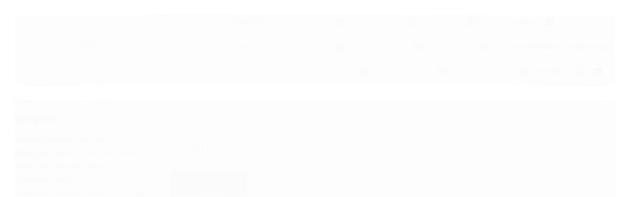

--- FILE ---
content_type: text/html; charset=utf-8
request_url: https://www.essenciasecia.com/essencias-herbais-ou-especiadas-18098387
body_size: 23427
content:

<!DOCTYPE html>
<html lang="pt-br">
  <head>
    <meta charset="utf-8">
    <meta content='width=device-width, initial-scale=1.0, maximum-scale=2.0' name='viewport' />
    <title>
  
    Essências Herbais ou Especiadas - essenciasecia
  
</title>
    <meta http-equiv="X-UA-Compatible" content="IE=edge">
    <meta name="generator" content="Loja Integrada" />

    <link rel="dns-prefetch" href="https://cdn.awsli.com.br/">
    <link rel="preconnect" href="https://cdn.awsli.com.br/">
    <link rel="preconnect" href="https://fonts.googleapis.com">
    <link rel="preconnect" href="https://fonts.gstatic.com" crossorigin>

    
      <meta property="og:url" content="https://www.essenciasecia.com/essencias-herbais-ou-especiadas-18098387" />
      <meta property="og:type" content="website" />
      <meta property="og:site_name" content="Essências &amp; Cia" />
      <meta property="og:locale" content="pt_BR" />
    

    
  
    <script>
      setTimeout(function() {
        if (typeof removePageLoading === 'function') {
          removePageLoading();
        };
      }, 7000);
    </script>
  



    

  

    <link rel="canonical" href="https://www.essenciasecia.com/essencias-herbais-ou-especiadas-18098387" />
  


  <meta property="og:title" content="Essências &amp; Cia" />
  
    <meta property="og:image" content="https://cdn.awsli.com.br/834/834584/logo/2b0eb9638a.png" />
  








  <meta name="robots" content="index, follow" />



    
      
        <link rel="shortcut icon" href="https://cdn.awsli.com.br/834/834584/favicon/6f9419e7db.png" />
      
      <link rel="icon" href="https://cdn.awsli.com.br/834/834584/favicon/6f9419e7db.png" sizes="192x192">
    
    
      <meta name="theme-color" content="#E54E88">
    

    
      <link rel="stylesheet" href="https://cdn.awsli.com.br/production/static/loja/estrutura/v1/css/all.min.css?v=f99b3cc" type="text/css">
    
    <!--[if lte IE 8]><link rel="stylesheet" href="https://cdn.awsli.com.br/production/static/loja/estrutura/v1/css/ie-fix.min.css" type="text/css"><![endif]-->
    <!--[if lte IE 9]><style type="text/css">.lateral-fulbanner { position: relative; }</style><![endif]-->

    
      <link rel="stylesheet" href="https://cdn.awsli.com.br/production/static/loja/estrutura/v1/css/tema-escuro.min.css?v=f99b3cc" type="text/css">
    

    
    
      <link href="https://fonts.googleapis.com/css2?family=Open%20Sans:wght@300;400;600;700&display=swap" rel="stylesheet">
    

    
      <link rel="stylesheet" href="https://cdn.awsli.com.br/production/static/loja/estrutura/v1/css/bootstrap-responsive.css?v=f99b3cc" type="text/css">
      <link rel="stylesheet" href="https://cdn.awsli.com.br/production/static/loja/estrutura/v1/css/style-responsive.css?v=f99b3cc">
    

    <link rel="stylesheet" href="/tema.css?v=20240911-162509">

    

    <script type="text/javascript">
      var LOJA_ID = 834584;
      var MEDIA_URL = "https://cdn.awsli.com.br/";
      var API_URL_PUBLIC = 'https://api.awsli.com.br/';
      
        var CARRINHO_PRODS = [];
      
      var ENVIO_ESCOLHIDO = 0;
      var ENVIO_ESCOLHIDO_CODE = 0;
      var CONTRATO_INTERNACIONAL = false;
      var CONTRATO_BRAZIL = !CONTRATO_INTERNACIONAL;
      var IS_STORE_ASYNC = true;
      var IS_CLIENTE_ANONIMO = false;
    </script>

    

    <!-- Editor Visual -->
    

    <script>
      

      const isPreview = JSON.parse(sessionStorage.getItem('preview', true));
      if (isPreview) {
        const url = location.href
        location.search === '' && url + (location.search = '?preview=None')
      }
    </script>

    
      <script src="https://cdn.awsli.com.br/production/static/loja/estrutura/v1/js/all.min.js?v=f99b3cc"></script>
    
    <!-- HTML5 shim and Respond.js IE8 support of HTML5 elements and media queries -->
    <!--[if lt IE 9]>
      <script src="https://oss.maxcdn.com/html5shiv/3.7.2/html5shiv.min.js"></script>
      <script src="https://oss.maxcdn.com/respond/1.4.2/respond.min.js"></script>
    <![endif]-->

    <link rel="stylesheet" href="https://cdn.awsli.com.br/production/static/loja/estrutura/v1/css/slick.min.css" type="text/css">
    <script src="https://cdn.awsli.com.br/production/static/loja/estrutura/v1/js/slick.min.js?v=f99b3cc"></script>
    <link rel="stylesheet" href="https://cdn.awsli.com.br/production/static/css/jquery.fancybox.min.css" type="text/css" />
    <script src="https://cdn.awsli.com.br/production/static/js/jquery/jquery.fancybox.pack.min.js"></script>

    
    
  

  


    

    
<script>
  var url = '/_events/api/setEvent';

  var sendMetrics = function(event, user = {}) {
    var unique_identifier = uuidv4();

    try {
      var data = {
        request: {
          id: unique_identifier,
          environment: 'production'
        },
        store: {
          id: 834584,
          name: 'Essências &amp; Cia',
          test_account: false,
          has_meta_app: window.has_meta_app ?? false,
          li_search: true
        },
        device: {
          is_mobile: /Mobi/.test(window.navigator.userAgent),
          user_agent: window.navigator.userAgent,
          ip: '###device_ip###'
        },
        page: {
          host: window.location.hostname,
          path: window.location.pathname,
          search: window.location.search,
          type: 'category',
          title: document.title,
          referrer: document.referrer
        },
        timestamp: '###server_timestamp###',
        user_timestamp: new Date().toISOString(),
        event,
        origin: 'store'
      };

      if (window.performance) {
        var [timing] = window.performance.getEntriesByType('navigation');

        data['time'] = {
          server_response: Math.round(timing.responseStart - timing.requestStart)
        };
      }

      var _user = {},
          user_email_cookie = $.cookie('user_email'),
          user_data_cookie = $.cookie('LI-UserData');

      if (user_email_cookie) {
        var user_email = decodeURIComponent(user_email_cookie);

        _user['email'] = user_email;
      }

      if (user_data_cookie) {
        var user_data = JSON.parse(user_data_cookie);

        _user['logged'] = user_data.logged;
        _user['id'] = user_data.id ?? undefined;
      }

      $.each(user, function(key, value) {
        _user[key] = value;
      });

      if (!$.isEmptyObject(_user)) {
        data['user'] = _user;
      }

      try {
        var session_identifier = $.cookie('li_session_identifier');

        if (!session_identifier) {
          session_identifier = uuidv4();
        };

        var expiration_date = new Date();

        expiration_date.setTime(expiration_date.getTime() + (30 * 60 * 1000)); // 30 minutos

        $.cookie('li_session_identifier', session_identifier, {
          expires: expiration_date,
          path: '/'
        });

        data['session'] = {
          id: session_identifier
        };
      } catch (err) { }

      try {
        var user_session_identifier = $.cookie('li_user_session_identifier');

        if (!user_session_identifier) {
          user_session_identifier = uuidv4();

          $.cookie('li_user_session_identifier', user_session_identifier, {
            path: '/'
          });
        };

        data['user_session'] = {
          id: user_session_identifier
        };
      } catch (err) { }

      var _cookies = {},
          fbc = $.cookie('_fbc'),
          fbp = $.cookie('_fbp');

      if (fbc) {
        _cookies['fbc'] = fbc;
      }

      if (fbp) {
        _cookies['fbp'] = fbp;
      }

      if (!$.isEmptyObject(_cookies)) {
        data['session']['cookies'] = _cookies;
      }

      try {
        var ab_test_cookie = $.cookie('li_ab_test_running');

        if (ab_test_cookie) {
          var ab_test = JSON.parse(atob(ab_test_cookie));

          if (ab_test.length) {
            data['store']['ab_test'] = ab_test;
          }
        }
      } catch (err) { }

      var _utm = {};

      $.each(sessionStorage, function(key, value) {
        if (key.startsWith('utm_')) {
          var name = key.split('_')[1];

          _utm[name] = value;
        }
      });

      if (!$.isEmptyObject(_utm)) {
        data['session']['utm'] = _utm;
      }

      var controller = new AbortController();

      setTimeout(function() {
        controller.abort();
      }, 5000);

      fetch(url, {
        keepalive: true,
        method: 'POST',
        headers: {
          'Content-Type': 'application/json'
        },
        body: JSON.stringify({ data }),
        signal: controller.signal
      });
    } catch (err) { }

    return unique_identifier;
  }
</script>

    
<script>
  (function() {
    var initABTestHandler = function() {
      try {
        if ($.cookie('li_ab_test_running')) {
          return
        };
        var running_tests = [];

        
        
        
        

        var running_tests_to_cookie = JSON.stringify(running_tests);
        running_tests_to_cookie = btoa(running_tests_to_cookie);
        $.cookie('li_ab_test_running', running_tests_to_cookie, {
          path: '/'
        });

        
        if (running_tests.length > 0) {
          setTimeout(function() {
            $.ajax({
              url: "/conta/status"
            });
          }, 500);
        };

      } catch (err) { }
    }
    setTimeout(initABTestHandler, 500);
  }());
</script>

    
<script>
  $(function() {
    // Clicar em um produto
    $('.listagem-item').click(function() {
      var row, column;

      var $list = $(this).closest('[data-produtos-linha]'),
          index = $(this).closest('li').index();

      if($list.find('.listagem-linha').length === 1) {
        var productsPerRow = $list.data('produtos-linha');

        row = Math.floor(index / productsPerRow) + 1;
        column = (index % productsPerRow) + 1;
      } else {
        row = $(this).closest('.listagem-linha').index() + 1;
        column = index + 1;
      }

      var body = {
        item_id: $(this).attr('data-id'),
        item_sku: $(this).find('.produto-sku').text(),
        item_name: $(this).find('.nome-produto').text().trim(),
        item_row: row,
        item_column: column
      };

      var eventID = sendMetrics({
        type: 'event',
        name: 'select_product',
        data: body
      });

      $(document).trigger('li_select_product', [eventID, body]);
    });

    // Clicar no "Fale Conosco"
    $('#modalContato').on('show', function() {
      var value = 'Fale Conosco';

      var eventID = sendMetrics({
        type: 'event',
        name: 'start_contact',
        data: { text: value }
      });

      $(document).trigger('li_start_contact', [eventID, value]);
    });

    // Clicar no WhatsApp
    $('.li-whatsapp a').click(function() {
      var value = 'WhatsApp';

      var eventID = sendMetrics({
        type: 'event',
        name: 'start_contact',
        data: { text: value }
      });

      $(document).trigger('li_start_contact', [eventID, value]);
    });

    
      // Visualizar a catálogo
      var eventID = sendMetrics({
        type: 'pageview',
        name: 'view_catalog'
      });

      $(document).trigger('li_view_catalog', [eventID]);

      var params = new URLSearchParams(window.location.search),
          oldParams = document.referrer ? new URL(document.referrer).searchParams : new URLSearchParams();

      // Filtrar produtos
      if(params.has('fq')) {
        var value = params.get('fq');

        if(value !== oldParams.get('fq')) {
          var attribute = value.split(':'),
              body = {
                attribute_name: attribute[0],
                attribute_value: attribute[1]
              };

          var eventID = sendMetrics({
            type: 'event',
            name: 'filter_products',
            data: body
          });

          $(document).trigger('li_filter_products', [eventID, body]);
        }
      }

      // Ordenar produtos
      if(params.has('sort')) {
        var value = params.get('sort');

        if(value !== oldParams.get('sort')) {
          var eventID = sendMetrics({
            type: 'event',
            name: 'sort_products',
            data: { text: value }
          });

          $(document).trigger('li_sort_products', [eventID, value]);
        }
      }

      // Alterar página
      if(params.has('pagina')) {
        var previous_page = oldParams.has('pagina') ? parseInt(oldParams.get('pagina')) : 1,
            next_page = parseInt(params.get('pagina'));

        if(next_page !== previous_page) {
          var body = {
            previous_page,
            next_page
          };

          var eventID = sendMetrics({
            type: 'event',
            name: 'change_page',
            data: body
          });

          $(document).trigger('li_change_page', [eventID, body]);
        }
      }

      
    
  });
</script>


    
	<!-- MLABS -->
  
      <!-- Global Site Tag mLabs (mlabs.js) - mLabs -->
<script src="https://s3.amazonaws.com/sites.mlabs.com.br/mlabs.js"></script>
<script>
    mLabsTracking.ready(function(){client = mLabsConfigure({'tid':"60f6f2706b68411dba673fb0"});});
</script>
  


    
      
        <link href="//cdn.awsli.com.br/temasv2/4392/__theme_custom.css?v=1753453424" rel="stylesheet" type="text/css">
<script src="//cdn.awsli.com.br/temasv2/4392/__theme_custom.js?v=1753453424"></script>
      
    

    
      <link rel="stylesheet" href="/avancado.css?v=20240911-162509" type="text/css" />
    

    

    
  <link rel="manifest" href="/manifest.json" />




  </head>
  <body class="pagina-categoria categoria-18098387 tema-transparente  modo-catalogo-com-preco">
    <div id="fb-root"></div>
    
  
    <div id="full-page-loading">
      <div class="conteiner" style="height: 100%;">
        <div class="loading-placeholder-content">
          <div class="loading-placeholder-effect loading-placeholder-header"></div>
          <div class="loading-placeholder-effect loading-placeholder-body"></div>
        </div>
      </div>
      <script>
        var is_full_page_loading = true;
        function removePageLoading() {
          if (is_full_page_loading) {
            try {
              $('#full-page-loading').remove();
            } catch(e) {}
            try {
              var div_loading = document.getElementById('full-page-loading');
              if (div_loading) {
                div_loading.remove();
              };
            } catch(e) {}
            is_full_page_loading = false;
          };
        };
        $(function() {
          setTimeout(function() {
            removePageLoading();
          }, 1);
        });
      </script>
      <style>
        #full-page-loading { position: fixed; z-index: 9999999; margin: auto; top: 0; left: 0; bottom: 0; right: 0; }
        #full-page-loading:before { content: ''; display: block; position: fixed; top: 0; left: 0; width: 100%; height: 100%; background: rgba(255, 255, 255, .98); background: radial-gradient(rgba(255, 255, 255, .99), rgba(255, 255, 255, .98)); }
        .loading-placeholder-content { height: 100%; display: flex; flex-direction: column; position: relative; z-index: 1; }
        .loading-placeholder-effect { background-color: #F9F9F9; border-radius: 5px; width: 100%; animation: pulse-loading 1.5s cubic-bezier(0.4, 0, 0.6, 1) infinite; }
        .loading-placeholder-content .loading-placeholder-body { flex-grow: 1; margin-bottom: 30px; }
        .loading-placeholder-content .loading-placeholder-header { height: 20%; min-height: 100px; max-height: 200px; margin: 30px 0; }
        @keyframes pulse-loading{50%{opacity:.3}}
      </style>
    </div>
  



    
      
        


<div class="barra-inicial fundo-secundario">
  <div class="conteiner">
    <div class="row-fluid">
      <div class="lista-redes span3 hidden-phone">
        
          <ul>
            
              <li>
                <a href="https://facebook.com/essenciasecialoja" target="_blank" aria-label="Siga nos no Facebook"><i class="icon-facebook"></i></a>
              </li>
            
            
            
            
              <li>
                <a href="https://youtube.com.br//@essenciaseciainsumosparape5938" target="_blank" aria-label="Siga nos no Youtube"><i class="icon-youtube"></i></a>
              </li>
            
            
              <li>
                <a href="https://instagram.com/lojaessenciasecia/" target="_blank" aria-label="Siga nos no Instagram"><i class="icon-instagram"></i></a>
              </li>
            
            
            
          </ul>
        
      </div>
      <div class="canais-contato span9">
        <ul>
          <li class="hidden-phone">
            <a href="#modalContato" data-toggle="modal" data-target="#modalContato">
              <i class="icon-comment"></i>
              Fale Conosco
            </a>
          </li>
          
            <li>
              <span>
                <i class="icon-phone"></i>Telefone: (81) 3224-3976
              </span>
            </li>
          
          
            <li class="tel-whatsapp">
              <span>
                <i class="fa fa-whatsapp"></i>Whatsapp: (81) 8734-6192
              </span>
            </li>
          
          
        </ul>
      </div>
    </div>
  </div>
</div>

      
    

    <div class="conteiner-principal">
      
        
          
<div id="cabecalho">

  <div class="atalhos-mobile visible-phone fundo-secundario borda-principal">
    <ul>

      <li><a href="https://www.essenciasecia.com/" class="icon-home"> </a></li>
      
      
        <li class="menu-user-logged" style="display: none;"><a href="https://www.essenciasecia.com/conta/logout" class="icon-signout menu-user-logout"> </a></li>
      
      
      <li class="vazia"><span>&nbsp;</span></li>

    </ul>
  </div>

  <div class="conteiner">
    <div class="row-fluid">
      <div class="span3">
        <h2 class="logo cor-secundaria">
          <a href="https://www.essenciasecia.com/" title="Essências &amp; Cia">
            
            <img src="https://cdn.awsli.com.br/400x300/834/834584/logo/2b0eb9638a.png" alt="Essências &amp; Cia" />
            
          </a>
        </h2>


      </div>

      <div class="conteudo-topo span9">
        <div class="superior row-fluid hidden-phone">
          <div class="span8">
            
          </div>
          <div class="span4">
            <ul class="acoes-conta borda-alpha">
              
              
            </ul>
          </div>
        </div>

        <div class="inferior row-fluid ">
          <div class="span12 busca-mobile">
            <a href="javascript:;" class="atalho-menu visible-phone icon-th botao principal"> </a>

            <div class="busca borda-alpha">
              <form id="form-buscar" action="/buscar" method="get">
                <input id="auto-complete" type="text" name="q" placeholder="Digite o que você procura" value="" autocomplete="off" maxlength="255" />
                <button class="botao botao-busca icon-search fundo-secundario" aria-label="Buscar"></button>
              </form>
            </div>

          </div>

          
        </div>

      </div>
    </div>
    


  
    
      
<div class="menu superior">
  <ul class="nivel-um">
    


    


    
      <li class="categoria-id-22943201  borda-principal">
        <a href="https://www.essenciasecia.com/arabe" title="ARABE">
          <strong class="titulo cor-secundaria">ARABE</strong>
          
        </a>
        
      </li>
    
      <li class="categoria-id-17573665 com-filho borda-principal">
        <a href="https://www.essenciasecia.com/fazer-aromatizantes" title="Fazer Aromatizantes">
          <strong class="titulo cor-secundaria">Fazer Aromatizantes</strong>
          
            <i class="icon-chevron-down fundo-secundario"></i>
          
        </a>
        
          <ul class="nivel-dois borda-alpha">
            

  <li class="categoria-id-17587620 ">
    <a href="https://www.essenciasecia.com/None---" title="Aditivos para Aromatizantes">
      
      Aditivos para Aromatizantes
    </a>
    
  </li>

  <li class="categoria-id-17721252 ">
    <a href="https://www.essenciasecia.com/bases-para-agua-de-lencoispassar-17721252" title="Bases para Água de Lençóis/Passar">
      
      Bases para Água de Lençóis/Passar
    </a>
    
  </li>

  <li class="categoria-id-17573693 ">
    <a href="https://www.essenciasecia.com/bases-para-aromatizantes" title="Bases para Aromatizantes">
      
      Bases para Aromatizantes
    </a>
    
  </li>

  <li class="categoria-id-18107206 ">
    <a href="https://www.essenciasecia.com/essencias-herbais-18107206" title="Essências Herbais">
      
      Essências Herbais
    </a>
    
  </li>

  <li class="categoria-id-17563015 com-filho">
    <a href="https://www.essenciasecia.com/essencias-para-aromatizantes" title="Essências para Aromatizantes">
      
        <i class="icon-chevron-right fundo-secundario"></i>
      
      Essências para Aromatizantes
    </a>
    
      <ul class="nivel-tres">
        
          

  <li class="categoria-id-17718514 ">
    <a href="https://www.essenciasecia.com/essencias-amadeiradas-17718514" title="Essências Amadeiradas">
      
      Essências Amadeiradas
    </a>
    
  </li>

  <li class="categoria-id-17767240 ">
    <a href="https://www.essenciasecia.com/essencias-aromaticas-17767240" title="Essências Aromáticas">
      
      Essências Aromáticas
    </a>
    
  </li>

  <li class="categoria-id-17718575 ">
    <a href="https://www.essenciasecia.com/essencias-citricas-17718575" title="Essências Cítricas">
      
      Essências Cítricas
    </a>
    
  </li>

  <li class="categoria-id-17704713 ">
    <a href="https://www.essenciasecia.com/essencias-florais-17704713" title="Essências Florais">
      
      Essências Florais
    </a>
    
  </li>

  <li class="categoria-id-17699483 ">
    <a href="https://www.essenciasecia.com/essencias-frutais-17699483" title="Essências Frutais">
      
      Essências Frutais
    </a>
    
  </li>

  <li class="categoria-id-18098387 ">
    <a href="https://www.essenciasecia.com/essencias-herbais-ou-especiadas-18098387" title="Essências Herbais ou Especiadas">
      
      Essências Herbais ou Especiadas
    </a>
    
  </li>

  <li class="categoria-id-19601550 ">
    <a href="https://www.essenciasecia.com/essencias-infantis-19601550" title="Essências Infantis">
      
      Essências Infantis
    </a>
    
  </li>

  <li class="categoria-id-17575557 ">
    <a href="https://www.essenciasecia.com/essencias-inspiradas-em-grandes-marcas" title="Essências Inspiradas em Marcas Famosas">
      
      Essências Inspiradas em Marcas Famosas
    </a>
    
  </li>

  <li class="categoria-id-17699540 ">
    <a href="https://www.essenciasecia.com/essencias-orientais-doces-17699540" title="Essências Orientais (doces)">
      
      Essências Orientais (doces)
    </a>
    
  </li>


        
      </ul>
    
  </li>

  <li class="categoria-id-17563000 ">
    <a href="https://www.essenciasecia.com/bases-aromatizantes" title="Frascos para Aromatizantes">
      
      Frascos para Aromatizantes
    </a>
    
  </li>


          </ul>
        
      </li>
    
      <li class="categoria-id-17573641 com-filho borda-principal">
        <a href="https://www.essenciasecia.com/fazer-perfumes" title="Fazer Perfumes">
          <strong class="titulo cor-secundaria">Fazer Perfumes</strong>
          
            <i class="icon-chevron-down fundo-secundario"></i>
          
        </a>
        
          <ul class="nivel-dois borda-alpha">
            

  <li class="categoria-id-17577224 ">
    <a href="https://www.essenciasecia.com/aditivos-para-perfumaria" title="Aditivos para Perfumes">
      
      Aditivos para Perfumes
    </a>
    
  </li>

  <li class="categoria-id-17491464 ">
    <a href="https://www.essenciasecia.com/bases-para-perfumes-e-aromatizantes" title="Bases para Perfumes">
      
      Bases para Perfumes
    </a>
    
  </li>

  <li class="categoria-id-17573557 com-filho">
    <a href="https://www.essenciasecia.com/essencias-para-perfumes" title="Essências para Perfumes">
      
        <i class="icon-chevron-right fundo-secundario"></i>
      
      Essências para Perfumes
    </a>
    
      <ul class="nivel-tres">
        
          

  <li class="categoria-id-17704596 ">
    <a href="https://www.essenciasecia.com/essencias-amadeiradas-17704596" title="Essências Amadeiradas">
      
      Essências Amadeiradas
    </a>
    
  </li>

  <li class="categoria-id-17704500 ">
    <a href="https://www.essenciasecia.com/essencias-aromaticas-17704500" title="Essências Aromáticas">
      
      Essências Aromáticas
    </a>
    
  </li>

  <li class="categoria-id-17577620 ">
    <a href="https://www.essenciasecia.com/essencias-compartilhaveis-e/ou-infantis" title="Essências Compartilháveis e/ou Infantis">
      
      Essências Compartilháveis e/ou Infantis
    </a>
    
  </li>

  <li class="categoria-id-17577614 ">
    <a href="https://www.essenciasecia.com/essencias-femininas" title="Essências Femininas">
      
      Essências Femininas
    </a>
    
  </li>

  <li class="categoria-id-17704531 ">
    <a href="https://www.essenciasecia.com/essencias-florais-17704531" title="Essências Florais">
      
      Essências Florais
    </a>
    
  </li>

  <li class="categoria-id-17968520 ">
    <a href="https://www.essenciasecia.com/essencias-florais-17968520" title="Essências Frutais">
      
      Essências Frutais
    </a>
    
  </li>

  <li class="categoria-id-17968601 ">
    <a href="https://www.essenciasecia.com/essencias-indicadas-para-o-dia-17968601" title="Essências indicadas para o dia">
      
      Essências indicadas para o dia
    </a>
    
  </li>

  <li class="categoria-id-17968533 ">
    <a href="https://www.essenciasecia.com/essencias-indicadas-para-inverno-17968533" title="Essências indicadas para  Outono/Inverno">
      
      Essências indicadas para  Outono/Inverno
    </a>
    
  </li>

  <li class="categoria-id-17968530 ">
    <a href="https://www.essenciasecia.com/perfumes-indicados-pnoite-17968530" title="Essências indicadas p/Noite">
      
      Essências indicadas p/Noite
    </a>
    
  </li>

  <li class="categoria-id-17968598 ">
    <a href="https://www.essenciasecia.com/essencias-indicadas-pprimavera-verao-17968598" title="Essências indicadas p/Primavera-Verão">
      
      Essências indicadas p/Primavera-Verão
    </a>
    
  </li>

  <li class="categoria-id-17577619 ">
    <a href="https://www.essenciasecia.com/essencias-masculinas" title="Essências Masculinas">
      
      Essências Masculinas
    </a>
    
  </li>

  <li class="categoria-id-17767129 ">
    <a href="https://www.essenciasecia.com/essencias-orientais-doces-17767129" title="Essências Orientais (doces)">
      
      Essências Orientais (doces)
    </a>
    
  </li>

  <li class="categoria-id-18853138 ">
    <a href="https://www.essenciasecia.com/essencias-sofisticadas-18853138" title="Essências Sofisticadas">
      
      Essências Sofisticadas
    </a>
    
  </li>


        
      </ul>
    
  </li>

  <li class="categoria-id-17563016 ">
    <a href="https://www.essenciasecia.com/frascos-para-perfumes" title="Frascos para Perfumes">
      
      Frascos para Perfumes
    </a>
    
  </li>


          </ul>
        
      </li>
    
      <li class="categoria-id-17491472 com-filho borda-principal">
        <a href="https://www.essenciasecia.com/fazer-e-vender-velas" title="Fazer Velas">
          <strong class="titulo cor-secundaria">Fazer Velas</strong>
          
            <i class="icon-chevron-down fundo-secundario"></i>
          
        </a>
        
          <ul class="nivel-dois borda-alpha">
            

  <li class="categoria-id-17573719 ">
    <a href="https://www.essenciasecia.com/materia-prima-para-vela" title="Ceras e Parafinas">
      
      Ceras e Parafinas
    </a>
    
  </li>

  <li class="categoria-id-17574149 ">
    <a href="https://www.essenciasecia.com/copos-e-potes-para-velas" title="Copos e Potes para Velas">
      
      Copos e Potes para Velas
    </a>
    
  </li>

  <li class="categoria-id-17578391 ">
    <a href="https://www.essenciasecia.com/corantes-e-pigmentos-para-velas" title="Corantes e Pigmentos para Velas">
      
      Corantes e Pigmentos para Velas
    </a>
    
  </li>

  <li class="categoria-id-17491439 com-filho">
    <a href="https://www.essenciasecia.com/essencias-para-velas" title="Essências para Velas">
      
        <i class="icon-chevron-right fundo-secundario"></i>
      
      Essências para Velas
    </a>
    
      <ul class="nivel-tres">
        
          

  <li class="categoria-id-19642123 ">
    <a href="https://www.essenciasecia.com/essencias-aromaticas-para-velas-19642123" title="Essências Aromáticas para Velas">
      
      Essências Aromáticas para Velas
    </a>
    
  </li>

  <li class="categoria-id-19641932 ">
    <a href="https://www.essenciasecia.com/essencias-citricas-para-velas-19641932" title="Essências Cítricas para Velas">
      
      Essências Cítricas para Velas
    </a>
    
  </li>

  <li class="categoria-id-19641955 ">
    <a href="https://www.essenciasecia.com/essencias-especiadas-para-velas-19641955" title="Essências Especiadas para Velas">
      
      Essências Especiadas para Velas
    </a>
    
  </li>

  <li class="categoria-id-19641926 ">
    <a href="https://www.essenciasecia.com/floral-19641926" title="Essências Florais para Velas">
      
      Essências Florais para Velas
    </a>
    
  </li>

  <li class="categoria-id-19641949 ">
    <a href="https://www.essenciasecia.com/essencias-frutais-para-velas-19641949" title="Essências Frutais para Velas">
      
      Essências Frutais para Velas
    </a>
    
  </li>

  <li class="categoria-id-19642003 ">
    <a href="https://www.essenciasecia.com/essencias-gourmand-para-velas-19642003" title="Essências Gourmand para Velas">
      
      Essências Gourmand para Velas
    </a>
    
  </li>

  <li class="categoria-id-19642124 ">
    <a href="https://www.essenciasecia.com/essencias-herbais-para-velas-19642124" title="Essências Herbais para Velas">
      
      Essências Herbais para Velas
    </a>
    
  </li>

  <li class="categoria-id-20282121 ">
    <a href="https://www.essenciasecia.com/essencias-infantis-para-velas-20282121" title="Essências Infantis para Velas">
      
      Essências Infantis para Velas
    </a>
    
  </li>

  <li class="categoria-id-21149638 ">
    <a href="https://www.essenciasecia.com/essencias-natalinas-para-velas" title="Essências Natalinas para Velas">
      
      Essências Natalinas para Velas
    </a>
    
  </li>


        
      </ul>
    
  </li>

  <li class="categoria-id-17573715 ">
    <a href="https://www.essenciasecia.com/materiais-para-velas" title="Materiais para Velas">
      
      Materiais para Velas
    </a>
    
  </li>

  <li class="categoria-id-17720356 ">
    <a href="https://www.essenciasecia.com/moldes-de-silicone-para-velas" title="Moldes de Silicone para Velas">
      
      Moldes de Silicone para Velas
    </a>
    
  </li>

  <li class="categoria-id-17591891 ">
    <a href="https://www.essenciasecia.com/categoria/17591891.html" title="Pavios">
      
      Pavios
    </a>
    
  </li>


          </ul>
        
      </li>
    
      <li class="categoria-id-17491473 com-filho borda-principal">
        <a href="https://www.essenciasecia.com/fazer-e-vender-cosmeticos" title="Fazer Cosméticos">
          <strong class="titulo cor-secundaria">Fazer Cosméticos</strong>
          
            <i class="icon-chevron-down fundo-secundario"></i>
          
        </a>
        
          <ul class="nivel-dois borda-alpha">
            

  <li class="categoria-id-17573402 ">
    <a href="https://www.essenciasecia.com/aditivos-cosmeticos" title="Aditivos Cosméticos">
      
      Aditivos Cosméticos
    </a>
    
  </li>

  <li class="categoria-id-17491498 ">
    <a href="https://www.essenciasecia.com/argilas-e-manteigas" title="Argilas e Manteigas">
      
      Argilas e Manteigas
    </a>
    
  </li>

  <li class="categoria-id-17491434 ">
    <a href="https://www.essenciasecia.com/bases-cosmeticas" title="Bases Cosméticas">
      
      Bases Cosméticas
    </a>
    
  </li>

  <li class="categoria-id-17578413 ">
    <a href="https://www.essenciasecia.com/corantes-e-pigmentos-para-cosmeticos" title="Corantes e Pigmentos para Cosméticos">
      
      Corantes e Pigmentos para Cosméticos
    </a>
    
  </li>

  <li class="categoria-id-17573561 ">
    <a href="https://www.essenciasecia.com/essencias-cosmeticos" title="Essências para Cosméticos">
      
      Essências para Cosméticos
    </a>
    
  </li>

  <li class="categoria-id-17577182 ">
    <a href="https://www.essenciasecia.com/None" title="Matérias-Primas para Cosméticos">
      
      Matérias-Primas para Cosméticos
    </a>
    
  </li>

  <li class="categoria-id-17491500 ">
    <a href="https://www.essenciasecia.com/moldes-de-silicone" title="Moldes de Silicone Saboaria">
      
      Moldes de Silicone Saboaria
    </a>
    
  </li>

  <li class="categoria-id-17491499 ">
    <a href="https://www.essenciasecia.com/extratos-glicolicos" title="Óleos e Extratos">
      
      Óleos e Extratos
    </a>
    
  </li>


          </ul>
        
      </li>
    
      <li class="categoria-id-17491482 com-filho borda-principal">
        <a href="https://www.essenciasecia.com/fazer-e-vender-produtos-de-limpeza" title="Fazer Produtos de Limpeza">
          <strong class="titulo cor-secundaria">Fazer Produtos de Limpeza</strong>
          
            <i class="icon-chevron-down fundo-secundario"></i>
          
        </a>
        
          <ul class="nivel-dois borda-alpha">
            

  <li class="categoria-id-17578309 ">
    <a href="https://www.essenciasecia.com/aditivos-para-produtos-de-limpeza" title="Aditivos para Produtos de Limpeza">
      
      Aditivos para Produtos de Limpeza
    </a>
    
  </li>

  <li class="categoria-id-17573591 ">
    <a href="https://www.essenciasecia.com/bases-produtos-de-limpeza" title="Bases para Produtos de Limpeza">
      
      Bases para Produtos de Limpeza
    </a>
    
  </li>

  <li class="categoria-id-17578327 ">
    <a href="https://www.essenciasecia.com/corantes-para-produtos-de-limpeza" title="Corantes para Produtos de Limpeza">
      
      Corantes para Produtos de Limpeza
    </a>
    
  </li>

  <li class="categoria-id-17562768 ">
    <a href="https://www.essenciasecia.com/essencias-para-produtos-de-limpeza" title="Essências para Produtos de Limpeza">
      
      Essências para Produtos de Limpeza
    </a>
    
  </li>

  <li class="categoria-id-17573761 ">
    <a href="https://www.essenciasecia.com/materia-prima-para-produtos-de-limpeza" title="Matérias-Primas para Produtos de Limpeza">
      
      Matérias-Primas para Produtos de Limpeza
    </a>
    
  </li>


          </ul>
        
      </li>
    
      <li class="categoria-id-17463790 com-filho borda-principal">
        <a href="https://www.essenciasecia.com/materia-prima" title="Matérias-Primas">
          <strong class="titulo cor-secundaria">Matérias-Primas</strong>
          
            <i class="icon-chevron-down fundo-secundario"></i>
          
        </a>
        
          <ul class="nivel-dois borda-alpha">
            

  <li class="categoria-id-17491463 ">
    <a href="https://www.essenciasecia.com/alcool" title="Álcool">
      
      Álcool
    </a>
    
  </li>

  <li class="categoria-id-18081879 ">
    <a href="https://www.essenciasecia.com/sabonete-liquido-18081879" title="Sabonete Líquido">
      
      Sabonete Líquido
    </a>
    
  </li>

  <li class="categoria-id-18127013 ">
    <a href="https://www.essenciasecia.com/substancias-quimicas-18127013" title="Substâncias Químicas">
      
      Substâncias Químicas
    </a>
    
  </li>


          </ul>
        
      </li>
    
      <li class="categoria-id-17491448 com-filho borda-principal">
        <a href="https://www.essenciasecia.com/aromaterapia" title="Aromaterapia">
          <strong class="titulo cor-secundaria">Aromaterapia</strong>
          
            <i class="icon-chevron-down fundo-secundario"></i>
          
        </a>
        
          <ul class="nivel-dois borda-alpha">
            

  <li class="categoria-id-17491457 ">
    <a href="https://www.essenciasecia.com/acessorios" title="Acessórios para Aromaterapia">
      
      Acessórios para Aromaterapia
    </a>
    
  </li>

  <li class="categoria-id-17704536 ">
    <a href="https://www.essenciasecia.com/difusores-e-rechos" title="Difusores e Rechôs">
      
      Difusores e Rechôs
    </a>
    
  </li>

  <li class="categoria-id-17577448 ">
    <a href="https://www.essenciasecia.com/categoria/17577448.html" title="Incensos">
      
      Incensos
    </a>
    
  </li>

  <li class="categoria-id-17491453 ">
    <a href="https://www.essenciasecia.com/oleos-essenciais" title="Óleos Essenciais">
      
      Óleos Essenciais
    </a>
    
  </li>

  <li class="categoria-id-17491455 ">
    <a href="https://www.essenciasecia.com/oleos-vegetais" title="Óleos Vegetais">
      
      Óleos Vegetais
    </a>
    
  </li>


          </ul>
        
      </li>
    
      <li class="categoria-id-18118782  borda-principal">
        <a href="https://www.essenciasecia.com/novidades" title="Novidades">
          <strong class="titulo cor-secundaria">Novidades</strong>
          
        </a>
        
      </li>
    
      <li class="categoria-id-17562752  borda-principal">
        <a href="https://www.essenciasecia.com/acessorios-e-decoracao" title="Acessórios e Decoração">
          <strong class="titulo cor-secundaria">Acessórios e Decoração</strong>
          
        </a>
        
      </li>
    
      <li class="categoria-id-18120653  borda-principal">
        <a href="https://www.essenciasecia.com/kits-18120653" title="Kits">
          <strong class="titulo cor-secundaria">Kits</strong>
          
        </a>
        
      </li>
    
      <li class="categoria-id-17577405  borda-principal">
        <a href="https://www.essenciasecia.com/moldes-de-silicone-" title="Moldes de Silicone">
          <strong class="titulo cor-secundaria">Moldes de Silicone</strong>
          
        </a>
        
      </li>
    
      <li class="categoria-id-17463792 com-filho borda-principal">
        <a href="https://www.essenciasecia.com/frascos-pet" title="Frascos Pet">
          <strong class="titulo cor-secundaria">Frascos Pet</strong>
          
            <i class="icon-chevron-down fundo-secundario"></i>
          
        </a>
        
          <ul class="nivel-dois borda-alpha">
            

  <li class="categoria-id-17606641 ">
    <a href="https://www.essenciasecia.com/10-ml" title="[A] 10 ml">
      
      [A] 10 ml
    </a>
    
  </li>

  <li class="categoria-id-17606638 ">
    <a href="https://www.essenciasecia.com/20-ml" title="[B] 20 ml">
      
      [B] 20 ml
    </a>
    
  </li>

  <li class="categoria-id-17606636 ">
    <a href="https://www.essenciasecia.com/30-ml" title="[C] 30 ml">
      
      [C] 30 ml
    </a>
    
  </li>

  <li class="categoria-id-17606634 ">
    <a href="https://www.essenciasecia.com/40-ml" title="[D] 40 ml">
      
      [D] 40 ml
    </a>
    
  </li>

  <li class="categoria-id-17607090 ">
    <a href="https://www.essenciasecia.com/None-------" title="[E] 45 ml">
      
      [E] 45 ml
    </a>
    
  </li>

  <li class="categoria-id-17606632 ">
    <a href="https://www.essenciasecia.com/50-ml" title="[F] 50 ml">
      
      [F] 50 ml
    </a>
    
  </li>

  <li class="categoria-id-17606631 ">
    <a href="https://www.essenciasecia.com/60-ml" title="[G] 60 ml">
      
      [G] 60 ml
    </a>
    
  </li>

  <li class="categoria-id-17606630 ">
    <a href="https://www.essenciasecia.com/100-ml" title="[H] 100 ml">
      
      [H] 100 ml
    </a>
    
  </li>

  <li class="categoria-id-17606627 ">
    <a href="https://www.essenciasecia.com/120-ml" title="[I] 120 ml">
      
      [I] 120 ml
    </a>
    
  </li>

  <li class="categoria-id-17606626 ">
    <a href="https://www.essenciasecia.com/150-ml" title="[J] 150 ml">
      
      [J] 150 ml
    </a>
    
  </li>

  <li class="categoria-id-17606612 ">
    <a href="https://www.essenciasecia.com/180-ml" title="[K] 180 ml">
      
      [K] 180 ml
    </a>
    
  </li>

  <li class="categoria-id-17606595 ">
    <a href="https://www.essenciasecia.com/200-ml" title="[L] 200 ml">
      
      [L] 200 ml
    </a>
    
  </li>

  <li class="categoria-id-17623083 ">
    <a href="https://www.essenciasecia.com/230-ml" title="[M] 230 ml">
      
      [M] 230 ml
    </a>
    
  </li>

  <li class="categoria-id-17606545 ">
    <a href="https://www.essenciasecia.com/240-ml-" title="[N] 240 ml">
      
      [N] 240 ml
    </a>
    
  </li>

  <li class="categoria-id-17606533 ">
    <a href="https://www.essenciasecia.com/250-ml-" title="[O] 250 ml">
      
      [O] 250 ml
    </a>
    
  </li>

  <li class="categoria-id-17607088 ">
    <a href="https://www.essenciasecia.com/None-" title="[P] 300 ml">
      
      [P] 300 ml
    </a>
    
  </li>

  <li class="categoria-id-17606526 ">
    <a href="https://www.essenciasecia.com/320-ml" title="[Q] 320 ml">
      
      [Q] 320 ml
    </a>
    
  </li>

  <li class="categoria-id-17607089 ">
    <a href="https://www.essenciasecia.com/None------" title="[R] 350 ml">
      
      [R] 350 ml
    </a>
    
  </li>

  <li class="categoria-id-17606467 ">
    <a href="https://www.essenciasecia.com/240-ml" title="[S] 380 ml">
      
      [S] 380 ml
    </a>
    
  </li>

  <li class="categoria-id-17606391 ">
    <a href="https://www.essenciasecia.com/250-ml" title="[T] 500 ml">
      
      [T] 500 ml
    </a>
    
  </li>

  <li class="categoria-id-17606331 ">
    <a href="https://www.essenciasecia.com/380-ml" title="[U] 1L">
      
      [U] 1L
    </a>
    
  </li>

  <li class="categoria-id-17606395 ">
    <a href="https://www.essenciasecia.com/500-ml" title="[V] 2L">
      
      [V] 2L
    </a>
    
  </li>

  <li class="categoria-id-17606868 ">
    <a href="https://www.essenciasecia.com/potes-e-bisnagas" title="[W] Potes e Bisnagas">
      
      [W] Potes e Bisnagas
    </a>
    
  </li>

  <li class="categoria-id-17606644 ">
    <a href="https://www.essenciasecia.com/frascos-pet-ambar" title="[X] Frascos Pet Âmbar">
      
      [X] Frascos Pet Âmbar
    </a>
    
  </li>

  <li class="categoria-id-17606649 ">
    <a href="https://www.essenciasecia.com/frascos-pet-para-lembrancinhas" title="[Y] Frascos Pet para Lembrancinhas">
      
      [Y] Frascos Pet para Lembrancinhas
    </a>
    
  </li>


          </ul>
        
      </li>
    
      <li class="categoria-id-17463791 com-filho borda-principal">
        <a href="https://www.essenciasecia.com/frascos-vidro" title="Frascos de Vidro">
          <strong class="titulo cor-secundaria">Frascos de Vidro</strong>
          
            <i class="icon-chevron-down fundo-secundario"></i>
          
        </a>
        
          <ul class="nivel-dois borda-alpha">
            

  <li class="categoria-id-17622943 ">
    <a href="https://www.essenciasecia.com/4-ml" title="[a] 04 a 10 ml">
      
      [a] 04 a 10 ml
    </a>
    
  </li>

  <li class="categoria-id-17622790 ">
    <a href="https://www.essenciasecia.com/5-ml" title="[b] 15 ml">
      
      [b] 15 ml
    </a>
    
  </li>

  <li class="categoria-id-17623347 ">
    <a href="https://www.essenciasecia.com/7-ml" title="[c] 25 ml">
      
      [c] 25 ml
    </a>
    
  </li>

  <li class="categoria-id-17623687 ">
    <a href="https://www.essenciasecia.com/d-8-ml" title="[d] 30 ml">
      
      [d] 30 ml
    </a>
    
  </li>

  <li class="categoria-id-17623283 ">
    <a href="https://www.essenciasecia.com/frascodevidro50ml" title="[e] 50 ml">
      
      [e] 50 ml
    </a>
    
  </li>

  <li class="categoria-id-17622930 ">
    <a href="https://www.essenciasecia.com/60-ml-" title="[f] 60 a 80 ml">
      
      [f] 60 a 80 ml
    </a>
    
  </li>

  <li class="categoria-id-17623918 ">
    <a href="https://www.essenciasecia.com/o-100-ml" title="[g] 100 ml">
      
      [g] 100 ml
    </a>
    
  </li>

  <li class="categoria-id-17623199 ">
    <a href="https://www.essenciasecia.com/120-ml-" title="[h] 120 ml">
      
      [h] 120 ml
    </a>
    
  </li>

  <li class="categoria-id-17623217 ">
    <a href="https://www.essenciasecia.com/140-ml" title="[i] 140 ml">
      
      [i] 140 ml
    </a>
    
  </li>

  <li class="categoria-id-17624176 ">
    <a href="https://www.essenciasecia.com/r-150-ml" title="[j] 150 a 190 ml">
      
      [j] 150 a 190 ml
    </a>
    
  </li>

  <li class="categoria-id-17623071 ">
    <a href="https://www.essenciasecia.com/200-ml-" title="[k] 200 a 240 ml">
      
      [k] 200 a 240 ml
    </a>
    
  </li>

  <li class="categoria-id-17617857 ">
    <a href="https://www.essenciasecia.com/250-ml--" title="[l] 250 ml">
      
      [l] 250 ml
    </a>
    
  </li>

  <li class="categoria-id-17623232 ">
    <a href="https://www.essenciasecia.com/265-ml" title="[m] 265 ml">
      
      [m] 265 ml
    </a>
    
  </li>

  <li class="categoria-id-17624204 ">
    <a href="https://www.essenciasecia.com/v-300-ml" title="[n] 300 ml">
      
      [n] 300 ml
    </a>
    
  </li>

  <li class="categoria-id-17623097 ">
    <a href="https://www.essenciasecia.com/350-ml" title="[o] 350 ml">
      
      [o] 350 ml
    </a>
    
  </li>

  <li class="categoria-id-17622945 ">
    <a href="https://www.essenciasecia.com/500-ml-" title="[p] 500 ml">
      
      [p] 500 ml
    </a>
    
  </li>

  <li class="categoria-id-17623058 ">
    <a href="https://www.essenciasecia.com/1000-ml-1l" title="[q] 1L">
      
      [q] 1L
    </a>
    
  </li>

  <li class="categoria-id-17624482 ">
    <a href="https://www.essenciasecia.com/r-frascos-para-lembrancinhas" title="[r] Frascos para Lembrancinhas">
      
      [r] Frascos para Lembrancinhas
    </a>
    
  </li>

  <li class="categoria-id-17624483 ">
    <a href="https://www.essenciasecia.com/s-frascos-para-perfumes" title="[s] Frascos para perfumes">
      
      [s] Frascos para perfumes
    </a>
    
  </li>

  <li class="categoria-id-17624485 ">
    <a href="https://www.essenciasecia.com/t-frascos-para-aromatizantes-e-difusores" title="[t] Frascos para Aromatizantes e Difusores">
      
      [t] Frascos para Aromatizantes e Difusores
    </a>
    
  </li>

  <li class="categoria-id-17624486 ">
    <a href="https://www.essenciasecia.com/u-frascos-ambar" title="[u] Frascos Âmbar">
      
      [u] Frascos Âmbar
    </a>
    
  </li>

  <li class="categoria-id-17624499 ">
    <a href="https://www.essenciasecia.com/u-frascos-sofisticados" title="[v] Frascos Sofisticados">
      
      [v] Frascos Sofisticados
    </a>
    
  </li>

  <li class="categoria-id-17720818 ">
    <a href="https://www.essenciasecia.com/frascos-de-vidro-para-sais-17720818" title="[x] Frascos de Vidro para Sais">
      
      [x] Frascos de Vidro para Sais
    </a>
    
  </li>

  <li class="categoria-id-17720874 ">
    <a href="https://www.essenciasecia.com/frascos-recrave-17720874" title="[y] Frascos Recrave">
      
      [y] Frascos Recrave
    </a>
    
  </li>


          </ul>
        
      </li>
    
      <li class="categoria-id-17463793 com-filho borda-principal">
        <a href="https://www.essenciasecia.com/tampas-e-valvulas" title="Tampas e Válvulas">
          <strong class="titulo cor-secundaria">Tampas e Válvulas</strong>
          
            <i class="icon-chevron-down fundo-secundario"></i>
          
        </a>
        
          <ul class="nivel-dois borda-alpha">
            

  <li class="categoria-id-17577909 ">
    <a href="https://www.essenciasecia.com/sobretampas-recrave" title="Sobretampas Recrave">
      
      Sobretampas Recrave
    </a>
    
  </li>

  <li class="categoria-id-17578797 com-filho">
    <a href="https://www.essenciasecia.com/tampas-bico-de-pato-doseadoras-pump" title="Tampas Bico de Pato Doseadoras (Pump)">
      
        <i class="icon-chevron-right fundo-secundario"></i>
      
      Tampas Bico de Pato Doseadoras (Pump)
    </a>
    
      <ul class="nivel-tres">
        
          

  <li class="categoria-id-17578918 ">
    <a href="https://www.essenciasecia.com/rosca-18" title="Rosca 18">
      
      Rosca 18
    </a>
    
  </li>

  <li class="categoria-id-19704892 ">
    <a href="https://www.essenciasecia.com/rosca-20-19704892" title="Rosca 20">
      
      Rosca 20
    </a>
    
  </li>

  <li class="categoria-id-17578916 ">
    <a href="https://www.essenciasecia.com/rosca-24-" title="Rosca 24">
      
      Rosca 24
    </a>
    
  </li>

  <li class="categoria-id-17578913 ">
    <a href="https://www.essenciasecia.com/rosca-28--" title="Rosca 28">
      
      Rosca 28
    </a>
    
  </li>


        
      </ul>
    
  </li>

  <li class="categoria-id-17579043 ">
    <a href="https://www.essenciasecia.com/tampas-para-copos-e-potes" title="Tampas para Copos e Potes">
      
      Tampas para Copos e Potes
    </a>
    
  </li>

  <li class="categoria-id-17578551 com-filho">
    <a href="https://www.essenciasecia.com/tampas-para-difusores" title="Tampas para Difusores">
      
        <i class="icon-chevron-right fundo-secundario"></i>
      
      Tampas para Difusores
    </a>
    
      <ul class="nivel-tres">
        
          

  <li class="categoria-id-17656116 ">
    <a href="https://www.essenciasecia.com/categoria/17656116.html" title="Rosca 18">
      
      Rosca 18
    </a>
    
  </li>

  <li class="categoria-id-17656359 ">
    <a href="https://www.essenciasecia.com/categoria/17656359.html" title="Rosca 24">
      
      Rosca 24
    </a>
    
  </li>

  <li class="categoria-id-17656115 ">
    <a href="https://www.essenciasecia.com/categoria/17656115.html" title="Rosca 28">
      
      Rosca 28
    </a>
    
  </li>


        
      </ul>
    
  </li>

  <li class="categoria-id-17578595 com-filho">
    <a href="https://www.essenciasecia.com/tampas-sem-furo-e-fliptop" title="Tampas sem Furo e FlipTop">
      
        <i class="icon-chevron-right fundo-secundario"></i>
      
      Tampas sem Furo e FlipTop
    </a>
    
      <ul class="nivel-tres">
        
          

  <li class="categoria-id-17656114 ">
    <a href="https://www.essenciasecia.com/categoria/17656114.html" title="Rosca 18">
      
      Rosca 18
    </a>
    
  </li>

  <li class="categoria-id-18183218 ">
    <a href="https://www.essenciasecia.com/rosca-20-18183218" title="Rosca 20">
      
      Rosca 20
    </a>
    
  </li>

  <li class="categoria-id-17578905 ">
    <a href="https://www.essenciasecia.com/rosca-28-" title="Rosca 28">
      
      Rosca 28
    </a>
    
  </li>

  <li class="categoria-id-17578887 ">
    <a href="https://www.essenciasecia.com/rsoca-18" title="Rsoca 18">
      
      Rsoca 18
    </a>
    
  </li>


        
      </ul>
    
  </li>

  <li class="categoria-id-17578573 com-filho">
    <a href="https://www.essenciasecia.com/valvulas-gatilho-e-mini-gatilho" title="Válvulas Gatilho e Mini Gatilho">
      
        <i class="icon-chevron-right fundo-secundario"></i>
      
      Válvulas Gatilho e Mini Gatilho
    </a>
    
      <ul class="nivel-tres">
        
          

  <li class="categoria-id-17578804 ">
    <a href="https://www.essenciasecia.com/rosca-24" title="Rosca 24">
      
      Rosca 24
    </a>
    
  </li>

  <li class="categoria-id-17578806 ">
    <a href="https://www.essenciasecia.com/rosca-28" title="Rosca 28">
      
      Rosca 28
    </a>
    
  </li>


        
      </ul>
    
  </li>

  <li class="categoria-id-17579041 ">
    <a href="https://www.essenciasecia.com/valvulas-para-recrave" title="Válvulas para Recrave">
      
      Válvulas para Recrave
    </a>
    
  </li>

  <li class="categoria-id-17578923 com-filho">
    <a href="https://www.essenciasecia.com/valvulas-para-reparador" title="Válvulas para Reparador">
      
        <i class="icon-chevron-right fundo-secundario"></i>
      
      Válvulas para Reparador
    </a>
    
      <ul class="nivel-tres">
        
          

  <li class="categoria-id-17578943 ">
    <a href="https://www.essenciasecia.com/rosca-18-" title="Rosca 18">
      
      Rosca 18
    </a>
    
  </li>

  <li class="categoria-id-17578925 ">
    <a href="https://www.essenciasecia.com/rosca-20" title="Rosca 20">
      
      Rosca 20
    </a>
    
  </li>


        
      </ul>
    
  </li>

  <li class="categoria-id-17578568 com-filho">
    <a href="https://www.essenciasecia.com/valvulas-spray" title="Válvulas Spray">
      
        <i class="icon-chevron-right fundo-secundario"></i>
      
      Válvulas Spray
    </a>
    
      <ul class="nivel-tres">
        
          

  <li class="categoria-id-18086771 ">
    <a href="https://www.essenciasecia.com/rosca-13" title="Rosca 13">
      
      Rosca 13
    </a>
    
  </li>

  <li class="categoria-id-17579037 ">
    <a href="https://www.essenciasecia.com/rosca-15" title="Rosca 15">
      
      Rosca 15
    </a>
    
  </li>

  <li class="categoria-id-17579035 ">
    <a href="https://www.essenciasecia.com/rosca-18--" title="Rosca 18">
      
      Rosca 18
    </a>
    
  </li>

  <li class="categoria-id-17579031 ">
    <a href="https://www.essenciasecia.com/rosca-20-" title="Rosca 20">
      
      Rosca 20
    </a>
    
  </li>

  <li class="categoria-id-17579027 ">
    <a href="https://www.essenciasecia.com/rosca-24--" title="Rosca 24">
      
      Rosca 24
    </a>
    
  </li>

  <li class="categoria-id-17579023 ">
    <a href="https://www.essenciasecia.com/rosca-28---" title="Rosca 28">
      
      Rosca 28
    </a>
    
  </li>


        
      </ul>
    
  </li>


          </ul>
        
      </li>
    
      <li class="categoria-id-17491509  borda-principal">
        <a href="https://www.essenciasecia.com/lavanda" title="Lavanda">
          <strong class="titulo cor-secundaria">Lavanda</strong>
          
        </a>
        
      </li>
    
      <li class="categoria-id-17564208 com-filho borda-principal">
        <a href="https://www.essenciasecia.com/ocultar" title="Ocultar">
          <strong class="titulo cor-secundaria">Ocultar</strong>
          
            <i class="icon-chevron-down fundo-secundario"></i>
          
        </a>
        
          <ul class="nivel-dois borda-alpha">
            

  <li class="categoria-id-19783863 ">
    <a href="https://www.essenciasecia.com/carrinho-produto" title="Carrinho produto">
      
      Carrinho produto
    </a>
    
  </li>

  <li class="categoria-id-19148103 ">
    <a href="https://www.essenciasecia.com/notificacao" title="Notificação">
      
      Notificação
    </a>
    
  </li>

  <li class="categoria-id-17564209 ">
    <a href="https://www.essenciasecia.com/ofertas" title="Ofertas">
      
      Ofertas
    </a>
    
  </li>


          </ul>
        
      </li>
    
  </ul>
</div>

    
  


  </div>
  <span id="delimitadorBarra"></span>
</div>

          

  


        
      

      
  


      <div id="corpo">
        <div class="conteiner">
          

          
  
<div class="breadcrumbs borda-alpha ">
  <ul>
    
      <li><a href="https://www.essenciasecia.com/"><i class="icon-home"></i>Página inicial</a></li>
    

    
      


  
    <li>
      <a href="https://www.essenciasecia.com/fazer-aromatizantes">Fazer Aromatizantes</a>
    </li>
  
    <li>
      <a href="https://www.essenciasecia.com/essencias-para-aromatizantes">Essências para Aromatizantes</a>
    </li>
  



  <li>
    
      <strong class="cor-secundaria">Essências Herbais ou Especiadas</strong>
    
  </li>


    
    
    

    
  </ul>
</div>



          
            <div class="secao-principal row-fluid sem-coluna">
              

                
                  
  <div class="coluna span3 ">
    
      

 <script>
$(document).ready(function() {
  const configuracao = {
    exibirDescricaoCategoria: false,
    posicaoDescricaoCategoria: 'default'
  };
  
  // Função para gerenciar layout responsivo
  function ajustarLayoutResponsivo() {
    const isMobile = $(window).width() <= 768;
    const $coluna = $('.row-fluid .coluna');
    const $descricaoCategoria = $('.categoria-descricao');
    
    if (configuracao.exibirDescricaoCategoria) {
      if (isMobile) {
        $coluna.css('display', 'block'); // Sobrescreve o 'display: none' do CSS com 'display: block'
        $coluna.find('.newsletter, .filtro-coluna').addClass('hidden');
        
        // Ajustar posição da descrição de categoria apenas se for footer
        if (configuracao.posicaoDescricaoCategoria === 'footer') {
          $descricaoCategoria.appendTo('.rodape');
        }
      } else {
        $coluna.css('display', ''); // Remove o inline style, permitindo que o CSS padrão seja aplicado
       
        
        // Reposicionar a descrição da categoria para non-mobile
        if (configuracao.posicaoDescricaoCategoria === 'footer') {
          setTimeout(function() {
            const $colunaEsquerda = $('.coluna.span3.esquerda');
            if ($colunaEsquerda.length) {
              $descricaoCategoria.appendTo($colunaEsquerda);
            } else {
              console.error('Elemento .coluna.span3.esquerda não encontrado no DOM');
            }
          }, 100);
        }
      }
      } else if (isMobile) {
        // Se não exibir descrição categoria em mobile, certifica-se que a coluna está escondida
        $coluna.css('display', '');
      }
  }
  
  // Função para gerenciar descrição resumida/completa
  function inicializarDescricaoExpandivel() {
    const $descricaoResumida = $('.descricao-resumida');
    const $descricaoCompleta = $('.descricao-completa');
    const $botaoVejaMais = $('.botao-veja-mais');
    
    // Verificar se as descrições são iguais
    if ($descricaoResumida.html() === $descricaoCompleta.html()) {
      $botaoVejaMais.hide();
      return;
    }
    
    // Configurar o botão de expandir/recolher
    $botaoVejaMais.on('click', function() {
      const $botao = $(this);
      const $container = $botao.closest('.descricao-container');
      const $resumida = $container.find('.descricao-resumida');
      const $completa = $container.find('.descricao-completa');
      
      const expandido = $botao.hasClass('expandido');
      
      // Toggle entre descrição resumida e completa
      if (!expandido) {
        // Mostrar descrição completa
        $resumida.hide();
        $completa.show();
      } else {
        // Mostrar descrição resumida
        $resumida.show();
        $completa.hide();
      }
      
      // Atualizar estado do botão
      $botao
        .toggleClass('expandido', !expandido)
        .text(!expandido ? 'Recolher' : 'Veja Mais')
        .attr('aria-expanded', (!expandido).toString());
    });
  }
  
  // Inicializar funcionalidades
  
  inicializarDescricaoExpandivel();
});
</script> 

<div class="menu lateral">

  <ul class="nivel-um">

    

      
    

      

        <li class="categoria-id-17573665 com-filho   borda-principal">
          <a href="https://www.essenciasecia.com/fazer-aromatizantes" title="Fazer Aromatizantes">
            
              <i class="icon-chevron-down fundo-secundario"></i>
            
            <strong class="titulo cor-secundaria">Fazer Aromatizantes</strong>
          </a>
          
            <ul class="nivel-dois borda-alpha">
              

  <li class="categoria-id-17587620   ">
    <a href="https://www.essenciasecia.com/None---" title="Aditivos para Aromatizantes">
      
      Aditivos para Aromatizantes
    </a>
    
  </li>

  <li class="categoria-id-17721252   ">
    <a href="https://www.essenciasecia.com/bases-para-agua-de-lencoispassar-17721252" title="Bases para Água de Lençóis/Passar">
      
      Bases para Água de Lençóis/Passar
    </a>
    
  </li>

  <li class="categoria-id-17573693   ">
    <a href="https://www.essenciasecia.com/bases-para-aromatizantes" title="Bases para Aromatizantes">
      
      Bases para Aromatizantes
    </a>
    
  </li>

  <li class="categoria-id-18107206   ">
    <a href="https://www.essenciasecia.com/essencias-herbais-18107206" title="Essências Herbais">
      
      Essências Herbais
    </a>
    
  </li>

  <li class="categoria-id-17563015 com-filho  ">
    <a href="https://www.essenciasecia.com/essencias-para-aromatizantes" title="Essências para Aromatizantes">
      
        <i class="icon-chevron-right fundo-secundario"></i>
      
      Essências para Aromatizantes
    </a>
    
      <ul class="nivel-tres">
        
          

  <li class="categoria-id-17718514   ">
    <a href="https://www.essenciasecia.com/essencias-amadeiradas-17718514" title="Essências Amadeiradas">
      
      Essências Amadeiradas
    </a>
    
  </li>

  <li class="categoria-id-17767240   ">
    <a href="https://www.essenciasecia.com/essencias-aromaticas-17767240" title="Essências Aromáticas">
      
      Essências Aromáticas
    </a>
    
  </li>

  <li class="categoria-id-17718575   ">
    <a href="https://www.essenciasecia.com/essencias-citricas-17718575" title="Essências Cítricas">
      
      Essências Cítricas
    </a>
    
  </li>

  <li class="categoria-id-17704713   ">
    <a href="https://www.essenciasecia.com/essencias-florais-17704713" title="Essências Florais">
      
      Essências Florais
    </a>
    
  </li>

  <li class="categoria-id-17699483   ">
    <a href="https://www.essenciasecia.com/essencias-frutais-17699483" title="Essências Frutais">
      
      Essências Frutais
    </a>
    
  </li>

  <li class="categoria-id-18098387  ativo ">
    <a href="https://www.essenciasecia.com/essencias-herbais-ou-especiadas-18098387" title="Essências Herbais ou Especiadas">
      
      Essências Herbais ou Especiadas
    </a>
    
  </li>

  <li class="categoria-id-19601550   ">
    <a href="https://www.essenciasecia.com/essencias-infantis-19601550" title="Essências Infantis">
      
      Essências Infantis
    </a>
    
  </li>

  <li class="categoria-id-17575557   ">
    <a href="https://www.essenciasecia.com/essencias-inspiradas-em-grandes-marcas" title="Essências Inspiradas em Marcas Famosas">
      
      Essências Inspiradas em Marcas Famosas
    </a>
    
  </li>

  <li class="categoria-id-17699540   ">
    <a href="https://www.essenciasecia.com/essencias-orientais-doces-17699540" title="Essências Orientais (doces)">
      
      Essências Orientais (doces)
    </a>
    
  </li>


        
      </ul>
    
  </li>

  <li class="categoria-id-17563000   ">
    <a href="https://www.essenciasecia.com/bases-aromatizantes" title="Frascos para Aromatizantes">
      
      Frascos para Aromatizantes
    </a>
    
  </li>


            </ul>
          
        </li>
      
    

      
    

      
    

      
    

      
    

      
    

      
    

      
    

      
    

      
    

      
    

      
    

      
    

      
    

      
    

      
    
  </ul>
</div>

<div class="menu lateral outras">
  <ul class="nivel-um">
    
      
        <li class="categoria-id-22943201 borda-principal">
          <a href="https://www.essenciasecia.com/arabe" title="ARABE">
            <strong class="titulo cor-secundaria">ARABE</strong>
          </a>
        </li>
      
    
      
    
      
        <li class="categoria-id-17573641 borda-principal">
          <a href="https://www.essenciasecia.com/fazer-perfumes" title="Fazer Perfumes">
            <strong class="titulo cor-secundaria">Fazer Perfumes</strong>
          </a>
        </li>
      
    
      
        <li class="categoria-id-17491472 borda-principal">
          <a href="https://www.essenciasecia.com/fazer-e-vender-velas" title="Fazer Velas">
            <strong class="titulo cor-secundaria">Fazer Velas</strong>
          </a>
        </li>
      
    
      
        <li class="categoria-id-17491473 borda-principal">
          <a href="https://www.essenciasecia.com/fazer-e-vender-cosmeticos" title="Fazer Cosméticos">
            <strong class="titulo cor-secundaria">Fazer Cosméticos</strong>
          </a>
        </li>
      
    
      
        <li class="categoria-id-17491482 borda-principal">
          <a href="https://www.essenciasecia.com/fazer-e-vender-produtos-de-limpeza" title="Fazer Produtos de Limpeza">
            <strong class="titulo cor-secundaria">Fazer Produtos de Limpeza</strong>
          </a>
        </li>
      
    
      
        <li class="categoria-id-17463790 borda-principal">
          <a href="https://www.essenciasecia.com/materia-prima" title="Matérias-Primas">
            <strong class="titulo cor-secundaria">Matérias-Primas</strong>
          </a>
        </li>
      
    
      
        <li class="categoria-id-17491448 borda-principal">
          <a href="https://www.essenciasecia.com/aromaterapia" title="Aromaterapia">
            <strong class="titulo cor-secundaria">Aromaterapia</strong>
          </a>
        </li>
      
    
      
        <li class="categoria-id-18118782 borda-principal">
          <a href="https://www.essenciasecia.com/novidades" title="Novidades">
            <strong class="titulo cor-secundaria">Novidades</strong>
          </a>
        </li>
      
    
      
        <li class="categoria-id-17562752 borda-principal">
          <a href="https://www.essenciasecia.com/acessorios-e-decoracao" title="Acessórios e Decoração">
            <strong class="titulo cor-secundaria">Acessórios e Decoração</strong>
          </a>
        </li>
      
    
      
        <li class="categoria-id-18120653 borda-principal">
          <a href="https://www.essenciasecia.com/kits-18120653" title="Kits">
            <strong class="titulo cor-secundaria">Kits</strong>
          </a>
        </li>
      
    
      
        <li class="categoria-id-17577405 borda-principal">
          <a href="https://www.essenciasecia.com/moldes-de-silicone-" title="Moldes de Silicone">
            <strong class="titulo cor-secundaria">Moldes de Silicone</strong>
          </a>
        </li>
      
    
      
        <li class="categoria-id-17463792 borda-principal">
          <a href="https://www.essenciasecia.com/frascos-pet" title="Frascos Pet">
            <strong class="titulo cor-secundaria">Frascos Pet</strong>
          </a>
        </li>
      
    
      
        <li class="categoria-id-17463791 borda-principal">
          <a href="https://www.essenciasecia.com/frascos-vidro" title="Frascos de Vidro">
            <strong class="titulo cor-secundaria">Frascos de Vidro</strong>
          </a>
        </li>
      
    
      
        <li class="categoria-id-17463793 borda-principal">
          <a href="https://www.essenciasecia.com/tampas-e-valvulas" title="Tampas e Válvulas">
            <strong class="titulo cor-secundaria">Tampas e Válvulas</strong>
          </a>
        </li>
      
    
      
        <li class="categoria-id-17491509 borda-principal">
          <a href="https://www.essenciasecia.com/lavanda" title="Lavanda">
            <strong class="titulo cor-secundaria">Lavanda</strong>
          </a>
        </li>
      
    
      
        <li class="categoria-id-17564208 borda-principal">
          <a href="https://www.essenciasecia.com/ocultar" title="Ocultar">
            <strong class="titulo cor-secundaria">Ocultar</strong>
          </a>
        </li>
      
    
  </ul>
</div>


  












    
  </div>


                
              

              
  <div class="conteudo span9">
    
      <div class="banner vitrine hidden-phone row-fluid">
        
<div class="span12">
  <div class="flexslider">
    <ul class="slides">
      
        
          
            
          
        
      
        
          
            
          
        
      
        
          
            
          
        
      
    </ul>
  </div>
</div>

      </div>
    
    
        <div class="ordenar-listagem topo borda-alpha">
          <div class="row-fluid">
            <div class="span6 clearfix">
              
<div>
	<div class="input-append">
		
			<label for="botaoOrdenar">Relevância</label>
		
		<div class="btn-group">
			<button class="btn dropdown-toggle" id="botaoOrdenar" data-toggle="dropdown">
				<i class="icon-caret-down"></i>
			</button>

			<ul class="dropdown-menu pull-right">
				<li><a href="?" rel="nofollow"><i class="icon-sort-by-attributes-alt"
					style="margin-left: -3px; margin-right: 9px;"></i>Relevância</a></li>
				<li><a href="?sort=%2Bnome" rel="nofollow"><i class="icon-font"
							style="margin-left: -3px; margin-right: 9px;"></i>Ordem alfabética</a></li>
				<li><a href="?sort=mais_vendidos" rel="nofollow"><i class="icon-shopping-cart"
							style="margin-left: -3px; margin-right: 9px;"></i>Mais vendidos</a></li>
				<li><a href="?sort=%2Bpreco" rel="nofollow"><i class="icon-dollar"></i>Menor
						preço</a></li>
				<li><a href="?sort=-preco" rel="nofollow"><i class="icon-dollar"></i>Maior
						preço</a></li>
				<li><a href="?sort=promocao" rel="nofollow"><i class="icon-dollar"></i>Maior
						desconto</a></li>
				
			</ul>
		</div>
	</div>
</div>

            </div>

            
          </div>
        </div>
      <h1 class="titulo cor-secundaria">Essências Herbais ou Especiadas</h1>
      

<div id="listagemProdutos" class="listagem borda-alpha ">
  
    
      


  
  

<ul data-produtos-linha="3">
  
    <li class="listagem-linha "><ul class="row-fluid">
      
        
          <li class="span4">
        
      
        

<div class="listagem-item prod-id-174991189  prod-cat-17573665 prod-cat-17563015 prod-cat-17573665 prod-cat-18107206 prod-cat-17573665 prod-cat-17563015 prod-cat-18098387 prod-cat-17573665 prod-cat-17563015 prod-cat-17575557 prod-cat-18118782" data-id="174991189">
  <a href="https://www.essenciasecia.com/s8xcnrum2-essencia-para-vela-sementes-do-brasil" class="produto-sobrepor" title="Essência Sementes do Brasil Aromatizante/ Vela( Base Vegetal)"></a>
  <div class="imagem-produto has-zoom">
    <img  src="https://cdn.awsli.com.br/400x400/834/834584/produto/174991189/b312da6e3e.jpg" alt="Essência Sementes do Brasil Aromatizante/ Vela( Base Vegetal)" class="imagem-principal"  />
  </div>
  <div class="info-produto">
    <a href="https://www.essenciasecia.com/s8xcnrum2-essencia-para-vela-sementes-do-brasil" class="nome-produto cor-secundaria">Essência Sementes do Brasil Aromatizante/ Vela( Base Vegetal)</a>
    <div class="produto-sku hide">Essencia-Acai-AXOP1D3ET-V40SWEYLB-S8XCNRUM2</div>
    <div data-trustvox-product-code="174991189" class="hide trustvox-stars"></div>
    



    
      




  <div>
    
      <div class="preco-produto destaque-preco ">
        

          
            
          

          
            
              
<!--googleoff: all-->
  
    <div>
      <span class="preco-a-partir">
        <span>A partir de</span>
        <strong class="preco-venda cor-principal titulo">R$
          
            6,00
          
        </strong>
      </span>
    </div>
  
<!--googleon: all-->

            
          

          
            

  


          

          
        
      </div>
    
  </div>






    
  </div>

  


  
  
    
    <div class="acoes-produto hidden-phone">
      <a href="https://www.essenciasecia.com/s8xcnrum2-essencia-para-vela-sementes-do-brasil" title="Ver detalhes do produto" class="botao botao-comprar principal">
        <i class="icon-search"></i>Ver mais
      </a>
    </div>
    <div class="acoes-produto-responsiva visible-phone">
      <a href="https://www.essenciasecia.com/s8xcnrum2-essencia-para-vela-sementes-do-brasil" title="Ver detalhes do produto" class="tag-comprar fundo-principal">
        <span class="titulo">Ver mais</span>
        <i class="icon-search"></i>
      </a>
    </div>
    
  



  <div class="bandeiras-produto">
    
    
    
    
  </div>
</div>

      </li>
    
      
        </ul></li>
        
      
    
  
</ul>

    
  
</div>

      <div class="ordenar-listagem rodape borda-alpha">
        <div class="row-fluid">
          
        </div>
      </div>
    
  </div>


              
            </div>
          
          <div class="secao-secundaria">
            
            
          </div>
        </div>
      </div>

      
        
          



<div id="rodape">
  <div class="institucional fundo-secundario">
    <div class="conteiner">
      <div class="row-fluid">
        <div class="span9">
          <div class="row-fluid">
            
              
                
                  
                    
<div class="span5 links-rodape links-rodape-categorias">
  <span class="titulo">Categorias</span>
  <ul class="split total-itens_17">
    
      
        <li>
          <a href="https://www.essenciasecia.com/arabe">
            ARABE
          </a>
        </li>
      
    
      
        <li>
          <a href="https://www.essenciasecia.com/fazer-aromatizantes">
            Fazer Aromatizantes
          </a>
        </li>
      
    
      
        <li>
          <a href="https://www.essenciasecia.com/fazer-perfumes">
            Fazer Perfumes
          </a>
        </li>
      
    
      
        <li>
          <a href="https://www.essenciasecia.com/fazer-e-vender-velas">
            Fazer Velas
          </a>
        </li>
      
    
      
        <li>
          <a href="https://www.essenciasecia.com/fazer-e-vender-cosmeticos">
            Fazer Cosméticos
          </a>
        </li>
      
    
      
        <li>
          <a href="https://www.essenciasecia.com/fazer-e-vender-produtos-de-limpeza">
            Fazer Produtos de Limpeza
          </a>
        </li>
      
    
      
        <li>
          <a href="https://www.essenciasecia.com/materia-prima">
            Matérias-Primas
          </a>
        </li>
      
    
      
        <li>
          <a href="https://www.essenciasecia.com/aromaterapia">
            Aromaterapia
          </a>
        </li>
      
    
      
        <li>
          <a href="https://www.essenciasecia.com/novidades">
            Novidades
          </a>
        </li>
      
    
      
        <li>
          <a href="https://www.essenciasecia.com/acessorios-e-decoracao">
            Acessórios e Decoração
          </a>
        </li>
      
    
      
        <li>
          <a href="https://www.essenciasecia.com/kits-18120653">
            Kits
          </a>
        </li>
      
    
      
        <li>
          <a href="https://www.essenciasecia.com/moldes-de-silicone-">
            Moldes de Silicone
          </a>
        </li>
      
    
      
        <li>
          <a href="https://www.essenciasecia.com/frascos-pet">
            Frascos Pet
          </a>
        </li>
      
    
      
        <li>
          <a href="https://www.essenciasecia.com/frascos-vidro">
            Frascos de Vidro
          </a>
        </li>
      
    
      
        <li>
          <a href="https://www.essenciasecia.com/tampas-e-valvulas">
            Tampas e Válvulas
          </a>
        </li>
      
    
      
        <li>
          <a href="https://www.essenciasecia.com/lavanda">
            Lavanda
          </a>
        </li>
      
    
      
        <li>
          <a href="https://www.essenciasecia.com/ocultar">
            Ocultar
          </a>
        </li>
      
    
  </ul>
</div>

                  
                
                  
                    

  <div class="span3 links-rodape links-rodape-paginas">
    <span class="titulo">Conteúdo</span>
    <ul>
      <li><a href="#modalContato" data-toggle="modal" data-target="#modalContato">Fale Conosco</a></li>
      
        <li><a href="https://www.essenciasecia.com/pagina/meios-de-pagamento-e-de-frete.html">Meios de pagamento e de frete</a></li>
      
        <li><a href="https://www.essenciasecia.com/pagina/politica-de-privacidade.html">Política de privacidade</a></li>
      
        <li><a href="https://www.essenciasecia.com/pagina/politica-de-trocas-e-devolucoes.html">Política de Trocas e Devoluções</a></li>
      
        <li><a href="https://www.essenciasecia.com/pagina/quem-somos.html">Quem somos</a></li>
      
        <li><a href="https://www.essenciasecia.com/pagina/blog.html">Blog</a></li>
      
        <li><a href="https://www.essenciasecia.com/pagina/ceras-vegetais-qual-escolher-para-suas-velas-aromaticas.html">Ceras Vegetais: Qual Escolher para Suas Velas Aromáticas?</a></li>
      
        <li><a href="https://www.essenciasecia.com/pagina/como-criar-perfumes-artesanais-contratipos.html">Como Criar Perfumes Artesanais Contratipos</a></li>
      
        <li><a href="https://www.essenciasecia.com/pagina/como-criar-um-difusor-de-varetas-aromatico-em-casa.html">Como Criar um Difusor de Varetas Aromático em Casa</a></li>
      
        <li><a href="https://www.essenciasecia.com/pagina/como-criar-um-home-spray-personalizado-em-casa.html">Como Criar um Home Spray Personalizado em Casa</a></li>
      
        <li><a href="https://www.essenciasecia.com/pagina/como-fazer-o-teste-do-pavio.html">Como fazer o teste do pavio? ​​​​​​​</a></li>
      
        <li><a href="https://www.essenciasecia.com/pagina/como-usar-os-oleos-essenciais-para-dormir.html">Como usar os óleos essenciais para dormir</a></li>
      
        <li><a href="https://www.essenciasecia.com/pagina/condicionador-para-cabelo-com-oleo-de-aloe-vera.html">Condicionador para Cabelo com Óleo de Aloe Vera</a></li>
      
        <li><a href="https://www.essenciasecia.com/pagina/guia-passo-a-passo-para-fazer-sua-propria-vela-aromatica.html">Guia Passo a Passo para Fazer sua Própria Vela Aromática</a></li>
      
        <li><a href="https://www.essenciasecia.com/pagina/hidratante-facial-com-oleo-vegetal-de-aloe-vera.html">Hidratante Facial com Óleo Vegetal de Aloe Vera</a></li>
      
        <li><a href="https://www.essenciasecia.com/pagina/oleo-essencial-de-alecrim-e-a-queda-de-cabelo.html">Óleo Essencial de Alecrim e a Queda de Cabelo</a></li>
      
        <li><a href="https://www.essenciasecia.com/pagina/o-presente-perfeito-para-a-mae-romantica.html">O presente perfeito para a mãe romântica</a></li>
      
        <li><a href="https://www.essenciasecia.com/pagina/o-presente-perfumado-perfeito-para-a-sua-mae-com-estilo-casual.html">O presente perfumado perfeito para a sua mãe com estilo casual </a></li>
      
        <li><a href="https://www.essenciasecia.com/pagina/o-que-cada-familia-olfativa-transmite.html">O que cada família olfativa transmite?</a></li>
      
        <li><a href="https://www.essenciasecia.com/pagina/receita-de-mascara-capilar-de-camomila.html">Receita de Máscara Capilar de Camomila</a></li>
      
        <li><a href="https://www.essenciasecia.com/pagina/receita-de-mascara-capilar-de-propolis.html">Receita de Máscara Capilar de Própolis</a></li>
      
        <li><a href="https://www.essenciasecia.com/pagina/receita-de-oleo-capilar-de-lavanda.html">Receita de Óleo Capilar de Lavanda</a></li>
      
        <li><a href="https://www.essenciasecia.com/pagina/receita-de-shampoo-solido-de-calendula.html">Receita de Shampoo Sólido de Calêndula</a></li>
      
        <li><a href="https://www.essenciasecia.com/pagina/receita-de-tonico-capilar-de-jaborandi.html">Receita de Tônico Capilar de Jaborandi</a></li>
      
        <li><a href="https://www.essenciasecia.com/pagina/receita-para-dia-dos-namorados-vela-de-massagem-afrodisiaca.html">Receita para dia dos namorados: vela de massagem afrodisíaca</a></li>
      
    </ul>
  </div>


                  
                
                  
                    <div class="span4 sobre-loja-rodape">
  <span class="titulo">Sobre a loja</span>
  <p>
      Se você ainda não nos conhece, muito prazer! 🥰  Somos uma casa de essências e artigos para artesanato de perfumaria. Atuamos neste ramo há 20 anos. 

Com os nossos produtos você faz: perfumes contratipos (inspirados em perfumes de marca), produtos para aromatização de ambientes e tecidos, cosméticos naturais, cosméticos em geral, produtos de limpeza, e velas aromáticas.

Seja muito bem-vinda!
  </p>
</div>

                  
                
                  
                
              
            
              
            
            
            <div class="span12 visible-phone">
              <span class="titulo">Contato</span>
              <ul>
                
                <li>
                  <a href="tel:(81) 3224-3976">
                    <i class="icon-phone"></i> Telefone: (81) 3224-3976
                  </a>
                </li>
                
                
                <li class="tel-whatsapp">
                  <a href="https://api.whatsapp.com/send?phone=558187346192" target="_blank">
                    <i class="fa fa-whatsapp"></i> Whatsapp: (81) 8734-6192
                  </a>
                </li>
                
                
                
                <li>
                  <a href="mailto:essenciasecia@gmail.com">
                    <i class="fa fa-envelope"></i> E-mail: essenciasecia@gmail.com
                  </a>
                </li>
                
              </ul>
            </div>
            
          </div>
        </div>
        
          <!--googleoff: all-->
            <div class="span3">
              <div class="redes-sociais borda-principal">
                <span class="titulo cor-secundaria hidden-phone">Social</span>
                

                
  <div class="lista-redes ">
    <ul>
      
        <li class="">
          <a href="https://facebook.com/essenciasecialoja" target="_blank" aria-label="Siga nos no Facebook"><i class="icon-facebook"></i></a>
        </li>
      
      
      
      
        <li>
          <a href="https://youtube.com.br//@essenciaseciainsumosparape5938" target="_blank" aria-label="Siga nos no YouTube"><i class="icon-youtube"></i></a>
        </li>
      
      
        <li>
          <a href="https://instagram.com/lojaessenciasecia/" target="_blank" aria-label="Siga nos no Instagram"><i class="icon-instagram"></i></a>
        </li>
      
      
      
    </ul>
  </div>


              </div>
            </div>
          <!--googleon: all-->
        
      </div>
    </div>
  </div>

  <div class="pagamento-selos">
    <div class="conteiner">
      <div class="row-fluid">
        
          
        
          
            
              
                

              
            
              
                <div class="span4 selos ">
    <span class="titulo cor-secundaria">Selos</span>
    <ul>
      
      
        <li>
          <img  src="https://cdn.awsli.com.br/production/static/img/struct/stamp_encryptssl.png" alt="Site Seguro">
        </li>
      
      
        <li>
          <a href="http://www.google.com/safebrowsing/diagnostic?site=www.essenciasecia.com" title="Google Safe Browsing" target="_blank">
            <img  src="https://cdn.awsli.com.br/production/static/img/struct/stamp_google_safe_browsing.png" alt="Google Safe Browsing">
          </a>
        </li>
      
      
      
      
      
    </ul>
</div>

              
            
              
            
          
        
      </div>
    </div>
  </div>
    
  <div style="background-color: #fff; border-top: 1px solid #ddd; position: relative; z-index: 10; font-size: 11px; display: block !important;">
    <div class="conteiner">
      <div class="row-fluid">
        <div class="span9 span12" style="text-align: center; min-height: 20px; width: 100%;">
          <p style="margin-bottom: 0;">
            
              JM Coutinho LTDA - CNPJ: 04.690.693/0001-42
            
            
            &copy; Todos os direitos reservados. 2026
          </p>
        </div>
        
        <div style="min-height: 30px; text-align: center; -webkit-box-sizing: border-box; -moz-box-sizing: border-box; box-sizing: border-box; float: left; opacity: 1 !important; display: block !important; visibility: visible !important; height: 40px !important; width: 100% !important; margin: 0 !important; position: static !important;">
          <a href="https://www.lojaintegrada.com.br?utm_source=lojas&utm_medium=rodape&utm_campaign=essenciasecia.com" title="Loja Integrada - Plataforma de loja virtual." target="_blank" style="opacity: 1 !important; display: inline-block !important; visibility: visible !important; margin: 0 !important; position: static !important; overflow: visible !important;">
            <img  src="https://cdn.awsli.com.br/production/static/whitelabel/lojaintegrada/img/logo-rodape-loja-pro.png?v=f99b3cc" alt="Logomarca Loja Integrada" style="opacity: 1 !important; display: inline !important; visibility: visible !important; margin: 0 !important; position: static !important; max-width: 1000px !important; max-height: 1000px !important; width: auto !important; height: auto !important;" />
          </a>
        </div>
        
        
      </div>
    </div>
  </div>

</div>

          
            
          
        
      
    </div>

    
<div id="barraTopo" class="hidden-phone">
  <div class="conteiner">
    <div class="row-fluid">
      <div class="span3 hidden-phone">
        <h4 class="titulo">
          <a href="https://www.essenciasecia.com/" title="Essências &amp; Cia" class="cor-secundaria">Essências &amp; Cia</a>
        </h4>
      </div>
      <div class="span3 hidden-phone">
        <div class="canais-contato">
          <ul>
            <li><a href="#modalContato" data-toggle="modal" data-target="#modalContato">
              <i class="icon-comment"></i>Fale Conosco</a>
            </li>
            
              <li>
                <a href="#modalContato" data-toggle="modal" data-target="#modalContato">
                  <i class="icon-phone"></i>Tel: (81) 3224-3976
                </a>
              </li>
            
          </ul>
        </div>
      </div>
      <div class="span6">
        <div class="row-fluid">
          <div class="busca borda-alpha span12">
            <form action="/buscar" method="get">
              <input type="text" name="q" placeholder="Digite o que você procura" maxlength="255" />
              <button class="botao botao-busca botao-input icon-search fundo-secundario" aria-label="Buscar"></button>
            </form>
          </div>
          
        </div>
      </div>
    </div>
  </div>
</div>


    <!--googleoff: all-->

    <div id="modalWindow" class="modal hide">
      <div class="modal-body">
        <div class="modal-body">
          Carregando conteúdo, aguarde...
        </div>
      </div>
    </div>

    <div id="modalAlerta" class="modal hide">
      <div class="modal-body"></div>
      <div class="modal-footer">
        <a href="" data-dismiss="modal" class="botao principal" rel="nofollow">Fechar</a>
      </div>
    </div>

    <div id="modalContato" class="modal hide" tabindex="-1" aria-labelledby="modalContatoLabel" aria-hidden="true">
      <div class="modal-header">
        <button type="button" class="close" data-dismiss="modal" aria-hidden="true"><i class="icon-remove"></i></button>
        <span class="titulo cor-secundaria">Fale Conosco</span>
        Preencha o formulário abaixo.
      </div>
      <form action="/contato/popup/" method="post" class="form-horizontal">
        <div class="modal-body borda-principal">
          <div class="contato-loading">
            <i class="icon-spin icon-refresh"></i>
          </div>
        </div>
      </form>
    </div>

    

    

    
      <div id="comprar-ajax-status" style="display: none;">
        <div class="sucesso">
          <div id="carrinho-mini" class="hidden-phone"></div>
          <div class="head visible-phone">Produto adicionado com sucesso!</div>
          <div class="buttons ">
            <a href="javascript:$.fancybox.close();" class="botao continuar-comprando">Continuar comprando</a>
            <a href="https://www.essenciasecia.com/checkout" class="botao principal ir-carrinho hidden-phone"><i class="icon-shopping-cart"></i>Finalizar compra</a>
            <a href="https://www.essenciasecia.com/carrinho/index" class="botao principal ir-carrinho visible-phone"><i class="icon-shopping-cart"></i>Ir para o carrinho</a>
          </div>
        </div>
        <div class="erro" style="display: none;">
          <span class="msg">
            Não foi possível adicionar o produto ao carrinho<br />
            <strong>Tente novamente</strong>
          </span>
        </div>
      </div>
    

    

<div id="avise-me-cadastro" style="display: none;">
  

  <div class="avise-me">
    <form action="" method="POST" class="avise-me-form">
      <span class="avise-tit">
        Ops!
      </span>
      <span class="avise-descr">
        Esse produto encontra-se indisponível.<br />
        Deixe seu e-mail que avisaremos quando chegar.
      </span>
      
      <div class="avise-input">
        <div class="controls controls-row">
          <input class="span5 avise-nome" name="avise-nome" type="text" placeholder="Digite seu nome" />
          <label class="span7">
            <i class="icon-envelope avise-icon"></i>
            <input class="span12 avise-email" name="avise-email" type="email" placeholder="Digite seu e-mail" />
          </label>
        </div>
      </div>
      
      <div class="avise-btn">
        <input type="submit" value="Avise-me quando disponível" class="botao fundo-secundario btn-block" />
      </div>
    </form>
  </div>


</div>

<div id="avise-me-sucesso" style="display: none;">
  <span class="avise-suc-tit cor-principal">
    Obrigado!
  </span>
  <span class="avise-suc-descr">
    Você receberá um e-mail de notificação, assim que esse produto estiver disponível em estoque
  </span>
</div>


    

    
    




    
    




    
    

  



    <!--googleon: all-->

    

    
      
        
          <script>
  dataLayer = [{
    'pageTitle': document.title,
    'pageUrl': window.location.href,
    'email': '',
    
    
      'PageType': 'ListingPage',
      'categoryId': '18098387',
      'pageCategory': 'Essências Herbais ou Especiadas',
      'ProductIDList': ['Essencia-Acai-AXOP1D3ET-V40SWEYLB-S8XCNRUM2']
    
    
    
    
  }];
</script>
<!-- Google Tag Manager -->
<noscript><iframe src="//www.googletagmanager.com/ns.html?id=GTM-WZVVCDB"
height="0" width="0" style="display:none;visibility:hidden"></iframe></noscript>
<script>(function(w,d,s,l,i){w[l]=w[l]||[];w[l].push({'gtm.start':
new Date().getTime(),event:'gtm.js'});var f=d.getElementsByTagName(s)[0],
j=d.createElement(s),dl=l!='dataLayer'?'&l='+l:'';j.async=true;j.src=
'//www.googletagmanager.com/gtm.js?id='+i+dl;f.parentNode.insertBefore(j,f);
})(window,document,'script','dataLayer','GTM-WZVVCDB');</script>
<!-- End Google Tag Manager -->
        
      
        
          <div class="script-enviou hide"><!-- <script> var CLIENT_TOKEN='01112023110225ZTT'; </script> <script src='https://ca.enviou.com.br/js/ca-li.js'> </script> --></div>
        
      
        
          <div class="script-enviou hide"><!-- <script> var CLIENT_TOKEN='01112023110225ZTT'; </script> <script src='https://ca.enviou.com.br/js/ca-li.js'> </script> --></div>
        
      
        
          
<ul id="selo-customer_reviews" style="display: none;">
  <li>
    <g:ratingbadge merchant_id=283694035></g:ratingbadge>
  </li>
</ul>
<script src="https://apis.google.com/js/platform.js" async defer></script>
<script type="text/javascript">
  window.___gcfg = {
    lang: 'pt_BR'
  };
  (function() {
    if($('#rodape .selos').length) {
      if($('#rodape .selos').hasClass('hide')) {
        $('#rodape .selos').removeClass('hide');
        $('#rodape .span9.pagamento').removeClass('span9').addClass('span4');
      };
      if($('#selo-customer_reviews li > *').length) {
        $('#rodape .selos ul').append($('#selo-customer_reviews li'));
      };
    }
  })();
</script>

        
      
    

    
      
    

    
	<!-- Rodapé com endereço da loja -->
  
    <script type="text/javascript" charset="utf-8">
      $(function() {

    setTimeout(function(){
          $('#rodape > div.pagamento-selos > div > div > div.span4.selos').after($('<div class="rodape-endereco"><li class="rodape-endereco1"> Nossa Loja Física:</li><li class="onde-estamos">Rua xxxxxxxx, 000 - São Paulo - CEP: 00000-000 - São Paulo/SP.</li></li><li class="linhaendereco"></li></div>'))
          
    }, 500);

});
    </script>
  

	<!-- NÃO REMOVER APPs NATIVOS -->
  
      <!-- START OF FIDELIZAR MAIS APPs - NATIVES -->
<script>(function (d, s, u, i)
{
  var v = 'fm' + (new Date().getDate()); var fs = d.createElement(s), fso = d.getElementsByTagName(s)[0]; fs.src = u + v; fs.async = true; fs.charset = 'UTF-8'; fs.type = 'text/javascript'; fs.className = 'fmais-script-widget'; fs.dataset.token = i; fs.dataset.isProd = true; fso.parentNode.insertBefore(fs, fso); fs.onload = function () { FMC.init(); }
  fs.onerror = function () { setTimeout(function () { FMC.init(); }, 3000); }
}
(document, 'script', 'https://cdn.fidelizarmais.com/plugin/js/liCommon.js?ver=133139340835266506', 'OTExNzNmNGUtMjIzNS00OTNlLTkyODEtOGI0Mzg3ZGRlMjcwOmNkMjg5OTA4LTU1OTMtNGY1OS1hZmY4LTFlYjY0NjMxY2QwNA=='));
</script>
<!-- END OF FIDELIZAR MAIS APPs - NATIVES -->

  

	<!-- NÃO REMOVER - BRINDE -->
  
      <script type="application/json" id="apps-json-data">[
  {
    "active": false,
    "type": 10
  }
]</script>
<script type="application/json" id="present-json-data">[
  {
    "name": "Bandeja Vidro Duplo-frete pago pelo cliente",
    "description": "Presente p/retirada em loja.  Se desejar envio, deverá pagar a diferença no frete referente ao peso do produto (pix). ",
    "image": "https://cdn.fidelizarmais.com/plugin/apps/li/loja-aplicativo/80310de4c16643b0b6f71cc0be9bbc6a.png",
    "quantity": 0,
    "price": 0.00,
    "minimumPrice": 350.00,
    "minimumQuantity": 0,
    "totalAvailable": 0,
    "storeId": "91173f4e-2235-493e-9281-8b4387dde270",
    "order": 1,
    "id": "be607a4e-c6b8-4ec7-a78a-01df0d030b54",
    "active": true,
    "dateRegister": "2022-11-23T16:47:44.552765",
    "accountManager": "91173f4e-2235-493e-9281-8b4387dde270",
    "answerChange": "91173f4e-2235-493e-9281-8b4387dde270",
    "dataChange": "2022-11-23T16:47:44.552765"
  }
]</script>
  

	<!-- Configuração inicial -->
  
      <script>
// Configuração inicial - Grand Store Women
var avisoConfig = ''; // Nao mexer
var v = 2;

////// Configurações gerais
var logoDesktop = 200;
var logoMobile = 38;
var desejos = true;
var desejosIcone = 'desejosIcone3';
var desejosTxt = 'Ver Depois';
var desejosAdd = 'Lista de Desejos';
var sCart = true;
var carrinhoIcone = 'carrinhoIcone1';
var alertaF = false;
var alertaTxt = 'FRETE GRÁTIS';
var alertaSD = '99.00';
var alertaSL = '199.00';
var alertaCO = '299.00';
var alertaNE = '399.00';
var alertaNT = '499.00';
var alerta1 = '';
var alerta11 = '';
var alerta1V = '';
var alerta2 = '';
var alerta22 = '';
var alerta2V = '';
var alerta3 = '';
var alerta33 = '';
var alerta3V = '';
var rastreioRapido = 1;
var topoFlutuante = true;
var infoDestaque = true;
var infoDestaqueIcone = 'iconeEntrega';
var infoDestaqueTxt = 'COMPRAS REALIZADAS';
var infoDestaqueTxt2 = 'diretamente no WhatsApp';
var infoDestaqueLink = '';
var marcasSingular = '';
var marcasPlural = '';
var marcasCarrosselTxt = '';
var marcasCarrosselAuto = false;
var notificacao = false;
var notificacaoD = 5;

////// Atendimento
var suporte = 1;
var suporteLado = 2;
var suporteAltura = 20;
var suporteDistancia = 20;

var wpTxt = 'Estamos no whatsapp';
var wp1 = '(81) 87346192';
var wp1i = '';
var wp1d = 'Vendas';
var wp1m = 'Olá, gostaria de tirar uma dúvida. Poderiam me ajudar?';
var wp1a = ''; 
var wp2 = '';
var wp2i = '';
var wp2d = '';
var wp2m = '';
var wp2a = '';
var wp3 = '';
var wp3i = '';
var wp3d = '';
var wp3m = '';
var wp3a = '';
var telTxt = 'Compre por telefone';
var tel1 = '8132243976';
var tel1i = '';
var tel2 = '';
var tel2i = '';
var tel3 = '';
var tel3i = '';
var mailTxt = 'Envie uma mensagem';
var mailN = 15;
var mail1 = '';
var mail1i = '';
var mail2 = '';
var mail2i = '';
var mail3 = '';
var mail3i = '';
var spTxt = 'Vamos conversar?';
var sp1 = '';
var sp1i = '';
var sp2 = '';
var sp2i = '';
var sp3 = '';
var sp3i = '';
var h1 = 'seg a sex das 8h30 às 17h';
var h2 = 'sab das 8h30 às 13h30';
var h3 = '';

////// Menu Superior
var categorias = 4; 
var menuModelo = 1;
var menuAbertura = 4;

var produtosMenu = true;

var todasCategorias = true;
var todasCategoriasTxt = 'Escolha por categoria';

var iconesCategorias = false;
var iconesCategoriasTamanho = 30;
var iconeCategoria1 = '';
var iconeCategoria2 = '';
var iconeCategoria3 = '';
var iconeCategoria4 = '';
var iconeCategoria5 = '';
var iconeCategoria6 = '';
var iconeCategoria7 = '';
var iconeCategoria8 = '';
var iconeCategoria9 = '';
var iconeCategoria10 = '';

var paginaMenu1 = '';
var paginaMenu1Link = '';
var paginaMenu2 = '';
var paginaMenu2Link = '';
var paginaMenu3 = '';
var paginaMenu3Link = '';

////// Ofertas
var ofertas = false;
var ofertasTitulo = 'BLACK FRIDAY 20% OFF EM TODAS';
var iconeOfertas = 'iconeOfertas5';
var ofertasTxt = 'AS ESSÊNCIAS ACIMA DE R$ 250,00';
var ofertasSub = '';
var ofertasListagem = false;
var ofertasID = '17564209';
var ofertasTimer = false;
var ofertasTimerData = '04/11/2023';

////// Banners
var fullFundo = 'https://cdn.awsli.com.br/1929/1929647/arquivos/fundobanner1.png';
var tarjaAvancado = true;
var tarja1Icone = 'iconeBrasil';
var tarja1Txt = 'Envio para todo o';
var tarja1Sub = 'Brasil';
var tarja1Link = '';
var tarja2Icone = 'iconeMotoboy';
var tarja2Txt = 'Peça por Delivery em';
var tarja2Sub = 'Recife e na RMR';
var tarja2Link = '';
var tarja3Icone = 'iconePix';
var tarja3Txt = '';
var tarja3Sub = '';
var tarja3Link = '';
var tarja4Icone = 'iconeSeguranca';
var tarja4Txt = '';
var tarja4Sub = '';
var tarja4Link = '';
var escolhaTxt = 'Escolha por categoria';
var escolhaImg = 8;

////// Listagem
var fixarImagem = true;
var prodTxt = 2;
var fixarAdicionar = true;
var adicionar = 'Adicionar';
var produtosCarrossel = true;
var produtosCarrosselAuto = true;
var produtosLinhaDesktop = 4;
var produtosLinhaMobile = 2;
var precoC = false;
var precoP = true;
var precoA = false;
var comprarWhatsapp = true;
var comprarWhatsappT = 'Comprar pelo whatsapp';
var comprarWhatsappM = 'Olá, pode me ajudar? Eu gostaria de mais informações para a compra do produto:';
var comprarWhatsappV = true;
var comprarWhatsappC = true;
var bP = true;
var bPCEP = false;
var bPFrete = false;
var bPp1 = '';
var bPt1 = '';
var bPd1 = '';
var bPp2 = 'Tipo';
var bPt2 = 'Inspirada em Marca';
var bPd2 = 'Inspirada em Marca Famosa';
var bPp3 = '';
var bPt3 = '';
var bPd3 = '';
var tituloLancamentos = 'Lançamentos';
var tituloVendidos = 'Mais Vendidos';
var tituloDestaques = '';

////// Video
var videoDestaque = false;
var videoTxt = 'O melhor Jeans para o seu corpo';
var videoLink = 'https://www.youtube.com/watch?v=OZhJeelBiPw';
var videoProduto = false;
var videoProdutoTxt = 'Produtos no vídeo';
var videoProdutoAuto = true;

////// Depoimentos
var depoimentos = true;
var depoimentosAuto = true;
var depoimentosTxt = 'Quem já comprou e recomenda';

var dep1Avatar = '';
var dep1Msg = 'Show de bola, o atendimento é top e as essências são as melhores do Recife 👏🏽👏🏽👏🏽';
var dep1Nome = 'Aldair Pereira';
var dep1Link = 'https://goo.gl/maps/jNbhkubd5nq7E8eA8';

var dep2Avatar = '';
var dep2Msg = 'Amoooooooooo demais, essências de qualidade, melhor lugar com as essência muito parecida com a origi';
var dep2Nome = 'Isabella Silva (BELLA)';
var dep2Link = 'https://goo.gl/maps/gRWGvMuSiY7yooqJ7';

var dep3Avatar = '';
var dep3Msg = 'Amo essa loja, o Instagram deles é cheio de dicas. E o preços são ótimos!';
var dep3Nome = 'Raiza Amanda';
var dep3Link = 'https://goo.gl/maps/Z3tbmGPgiUTfXK7V9';

var dep4Avatar = '';
var dep4Msg = 'Maravilhosa!! Exelente atendimento e a qualidade dos produtos, como sempre a melhor.';
var dep4Nome = 'Eugênia Gomes (Ninha)';
var dep4Link = 'https://goo.gl/maps/jhnzWgFsaUsMjFdj7';

var dep5Avatar = '';
var dep5Msg = 'Não conhecia , tem essências excelentes...da linha do Boticário,Natura e Internacionais...eu Super i';
var dep5Nome = 'Elionora Gonçalves';
var dep5Link = 'https://goo.gl/maps/7CduzrUHgn6sV1po9';

////// Blog
var blog = true;
var blogData = true;
var blogResumo = true;
var blogComentarios = true;
var blogCompartilhar = true;
var blogFeed = false;
var blogFeedTxt = 'Últimas postagens';
var blogAutor = false;
var autor1Avatar = 'https://cdn.awsli.com.br/1808/1808111/arquivos/author.png';
var autor1 = 'Luiz Carlos';
var autor1Bio = 'Lorem ipsum dolor sit amet, consectetur adipiscing elit. Vivamus iaculis, lorem at condimentum molestie, quam lacus auctor metus, at laoreet magna neque et turpis.';
var autor2Avatar = '';
var autor2 = '';
var autor2Bio = '';
var autor3Avatar = '';
var autor3 = '';
var autor3Bio = '';
  
////// Newsletter
var cupomNewsletter = '';
var imgNewsletter = '';

////// Redes Sociais
var instaF = true;
var instaTxt = 'Gostou? Segue a gente';
var instaT = '';
var facebookBox = false;

////// Rodape
var rodapeLogo = '';
var rodapeEndereco = 'Rua do Rangel,140, Recife -PE | CEP: 50020-560';

var rodapeSocial = 'Redes sociais';
var rodapeSobre = 'Sobre nós';
var rodapePaginas = 'Institucional';
var rodapePagamento = 'Formas de pagamento';
var rodapeSelos = 'Selos de segurança';

var formasEnvio = true;
var formasEnvioTxt = 'Formas de envio';
var formaEnvio1 = 'https://cdn.awsli.com.br/1781/1781687/arquivos/logo-sedex1.png';
var formaEnvio2 = 'https://cdn.awsli.com.br/1781/1781687/arquivos/logo-pac1.png';
var formaEnvio3 = '';

////// Pagina do produto
var imagemProduto = 550;
var compartilhamento = true;
var resumoFlutuante = true;
var calculadoraFrete = true;
var codigoTxt = 'Cód';
var disponibilidadeTxt = '';
var descricaoTxt = 'Descrição';
var relacionadosTxt = 'Aproveite e compre também';
var variacaoCor = false;
var variacaoTxt = 'Primeiro você deve escolher uma opção.';
var descricaoCurta = false;
var pagamentoCompacto = true;
var pagamentoTxt = 'Mais formas de pagamento';
var avista = 'no pix/boleto';
var avistaDesconto = false;
var pixPP = true;
var pixPPValor = 0;
  
var personalizador = false;
var peU = 'https://www.file.io/';
var pe1T = 1;
var pe1P = '';
var pe1Txt = '';
var pe1O = 1;
var pe1L = 100;
var pe1Obg = false;
var pe1Aux = '';
var pe1V1 = '';
var pe1V2 = '';
var pe1V3 = '';
var pe2T = 1;
var pe2P = '';
var pe2Txt = '';
var pe2O = 1;
var pe2L = 100;
var pe2Obg = false;
var pe2Aux = '';
var pe2V1 = '';
var pe2V2 = '';
var pe2V3 = '';

var tabelaMedidas = true;
var tabelaMedidasProduto = true;
var tabelaNome = 'COMO FAZER UM PERFUME';
var tabelaImg1 = 'https://cdn.awsli.com.br/834/834584/arquivos/perfume.jpg';
var tabelaPalavra1 = 'Tipo';
var tabelaImg2 = '';
var tabelaPalavra2 = '';
var tabelaImg3 = '';
var tabelaPalavra3 = '';

var validade = true;
var validadeTxt = 'Validade:';
var validadeA = 'Perto do vencimento';
var validadeD = 30;

var prevenda = true;
var prevendaTxt = 'Pré-Venda';
var prevendaTxt2 = 'Lançamento:';
var prevendaTxt3 = 'O envio é feito em até 48h após o lançamento.';
var prevendaC = true;

var calc = false;
var calcPalavra = 'papel de parede';
var calcObj = 'rolos';
var calcA = 1.5;
var calcL = 0.53;
var calcDuvida = '/pagina/como-medir.html';

var cModelo = 2;
var cFundoEscuro = false;
var cOfertasFundo = false;
var csOfertasFundo = true;

var lEx = false;
var varL = true;
var ebP = false;
var ebPP = '';
var ebPV = 4;
var ccL = 1;
var ccE = false;
var ccS = true;
var agE = false;
var agEH = 1;
var agED = 1;
var agET = 0;
var agEN = '02/08/2022';
var dPx = false;
var dPP = '';
var dPN = '';
var dPV = 1;
var dPT = 1;
var dP1q = 1;
var dP1d = 1;
var dP1c = '';
var dP2q = 1;
var dP2d = 1;
var dP2c = '';
var dP3q = 1;
var dP3d = 1;
var dP3c = '';
var cCart = false;
var cCartT = 3;
var cCartQ = 250;
var cCartC = 'CUPOMBLACKFRIDAY';

var calcTxt = '';
var calcATxt = 'Altura da parede';
var calcLTxt = 'Largura da parede';
var pixPPA = true;
var pixPPB = false;
var peB = 'Personalize';
var peBT = 'Personalizar';
var pe1F = '';
var pe2F = '';
var alertaV = 2;

var dPxE = 1;
var cCartB = '20% Em essências';






var instaV = false;
var instaR = true;
















var ebPx = false;
</script>

<script src="//cdnjs.cloudflare.com/ajax/libs/slick-carousel/1.8.1/slick.min.js"></script>
<script src="//cdnjs.cloudflare.com/ajax/libs/izimodal/1.5.1/js/iziModal.min.js"></script>
<link rel="stylesheet" href="https://cdnjs.cloudflare.com/ajax/libs/izimodal/1.5.1/css/iziModal.min.css">
<link rel="preconnect" href="https://fonts.googleapis.com">
<link rel="preconnect" href="https://fonts.gstatic.com" crossorigin>
<link href="https://fonts.googleapis.com/css2?family=Open Sans:wght@400;500;700" rel="stylesheet">

<style>

/*Cores*/
:root {
--cdP:#1d4b9f;
--csCorPrincipal:#201f1f;
--csBotoes:#30a77e;
--csSuporte:#27bf64;
--csSuporteIcone:#ffffff;
--csInfoDestaque:#f1f1f1;
--csInfoDestaqueTxt:#565656;
--csCab:#ffffff;
--csCabTxt:#201f1f;
--csBusca:#f6f6f6;
--csBuscaTxt:#808080;
--csCarrinhoqtd:#30a77e;
--csCarrinhoqtdn:#ffffff;
--csMenu:#201f1f;
--csMenuTxt:#ffffff;
--csTodasCategorias:#ffffff;
--csOfertas:#2b2a2a;
--csOfertasTxt:#ffffff;
--csBandeiraDesconto:#ee8403;
--csBp1:#ee8403;
--csBp2:#4a93d4;
--csBp3:#6aa84f;

--cFundo:#ffffff;
--cBotoes:#a51f66;
--cBotoesTxt:#ffffff;
--cTitulos:#201f1f;
--cAlerta:#a51f66;
--cSuporte:#51a92b;
--cSuporteIcone:#ffffff;
--cBarra:#ffffff;
--cBarraTxt:#606060;
--cInfoDestaque:#a51f66;
--cInfoDestaqueIcone:#ffffff;
--cInfoDestaqueTxt:#ffffff;
--cCab:#ffffff;
--cCabIcones:#a51f66;
--cCabTxt:#201f1f;
--cBusca:#f6f6f6;
--cBuscaTxt:#808080;
--cCarrinhoqtd:#a51f66;
--cCarrinhoqtdn:#ffffff;
--cMenu:#ffffff;
--cMenuTxt:#201f1f;
--cTodasCategoriasIcone:#a51f66;
--cTodasCategoriasTxt:#201f1f;
--cOfertas:#201f1f;
--cOfertasTxt:#000000;
--cOfertasT:#a51f66;
--cOfertasL:#c90076;
--cOfertasLTxt:#ffffff;
--cBannerF:#a51f66;
--cBannerN:#ffffff;
--cBannerP:#ffffff;
--cBannerB:#a51f66;
--cBannerBTxt:#ffffff;
--cTarja:#ffffff;
--cTarjaIcone:#201f1f;
--cTarjaTxt:#a51f66;
--cTarjaSub:#201f1f;
--cPreco:#a51f66;
--cPix:#f3f6f4;
--cPixIcone:#a51f66;
--cPixTxt:#201f1f;
--cBotaoWP:#51a92b;
--cBotaoWPTxt:#ffffff;
--cBotaoWPBorda:#ffffff;
--cBandeiraDesconto:#51a92b;
--cBandeiraDescontoTxt:#ffffff;
--cBandeiraFrete:#199a64;
--cBandeiraFreteTxt:#ffffff;
--cBp1:#000000;
--cBp1Txt:#f1c232;
--cBp2:#000000;
--cBp2Txt:#f1c232;
--cBp3:#000000;
--cBp3Txt:#f1c232;
--cVMarcas:#f7f7f7;
--cVMarcasTxt:#201f1f;
--cVVideo:#f7f7f7;
--cVVideoTxt:#201f1f;
--cVBlog:#ffffff;
--cVBlogTxt:#201f1f;
--cVBlogD:#a51f66;
--cVDepoimentos:#f7f7f7;
--cVDepoimentosTxt:#201f1f;
--cNewsletter:#ffffff;
--cNewsletterTxt:#201f1f;
--cNewsletterCaixa:#f7f7f7;
--cNewsletterCaixaTxt:#323232;
--cRodape:#ffffff;
--cRodapeTxt:#201f1f;
--cRodapeRedes:#f3f3f3;
--cRodapeRedesTxt:#424242;
--cRodapeInferior:#ffffff;
--cRodapeInferiorTxt:#181818;
--cLancamento:#a51f66;
--cDesc:#f9f9f9;
--cDescTxt:#201f1f;
}

.vitrine-produtos {order:4}
.vitrine-destaque {order:3}
.vitrine-mas-vendido {order:2}
.vitrine-lancamento {order:5}
.vitrine-instagram {order:4}
.vitrine-marcas {order:6}
.vitrine-video {order:7}
.vitrine-depoimentos {order:1}
.vitrine-blog {order:8}

.produto-descricao {order:1}
.produto-comentarios {order:2}
.produto-aproveite {order:3}
.produto-comprejunto {order:4}

.pagina-categoria .banner.vitrine {order:2}
.pagina-categoria #listagemProdutos {order:3}
.categoria-descricao {order:1}
.categoria-newsletter {order:4}

/* Fonte da loja*/
body, input, select, .titulo, button, textarea, .pagina-pagina .caixa-sombreada p {font-family:Open Sans};
    
</style>
  

	<!-- Next Reviews -->
  
      <!-- 
    NEXT EDITION
    https://www.nextedition.com.br
-->

<!-- Reviews de Produto -->
  
<link rel="stylesheet" href="https://painel.nextedition.com.br/reviews_cdn/reviews.css" />

<script src="https://painel.nextedition.com.br/reviews_cdn/reviews.js"></script>
  

	<!-- Recuperação Automática de Senha -->
  
    <script type="text/javascript" charset="utf-8">
      $(window).ready(function(){
if($(".pagina-login .alert-danger.alert-geral:contains(senha)").length){
            $(".cadastro-logar .form-horizontal").attr("action", $(".cadastro-logar .form-horizontal").attr("action")+"?aviso=esqueceu-a-senha");
               /* 95e5b94a-9f0c-11ec-b909-0242ac120002 */
            if(window.location.href.indexOf("esqueceu-a-senha") != -1){
                $(".recuperar-senha").click();
            }
        }
    });
    </script>
  

	<!-- RECUPERAR SENHA APÓS 2 ERROS -->
  
    <script type="text/javascript" charset="utf-8">
      $(window).ready(function(){
if($(".pagina-login .alert-danger.alert-geral:contains(senha)").length){
            $(".cadastro-logar .form-horizontal").attr("action", $(".cadastro-logar .form-horizontal").attr("action")+"?aviso=esqueceu-a-senha");
               /* 95e5b94a-9f0c-11ec-b909-0242ac120002 */
            if(window.location.href.indexOf("esqueceu-a-senha") != -1){
                $(".recuperar-senha").click();
            }
        }
    });
    </script>
  


    

    <script>
      window.fbAsyncInit = function() {
        if($('meta[property="fb:app_id"]').length) {
          FB.init({
            appId      : $('meta[property="fb:app_id"]').attr('content'),
            xfbml      : true,
            version    : 'v2.5'
          });
        } else {
          FB.init({
            xfbml      : true,
            version    : 'v2.5'
          });
        }
      };

      (function(d, s, id){
        var js, fjs = d.getElementsByTagName(s)[0];
        if (d.getElementById(id)) {return;}
        js = d.createElement(s); js.id = id;
        js.src = "//connect.facebook.net/pt_BR/sdk.js";
        fjs.parentNode.insertBefore(js, fjs);
      }(document, 'script', 'facebook-jssdk'));
    </script>

    


  
  
    <script type="text/javascript">
      if('serviceWorker' in navigator) {
        window.addEventListener('load', function() {
          navigator.serviceWorker.register('/service-worker.js');
        });
      }
    </script>
  


  </body>
</html>


--- FILE ---
content_type: text/html; charset=utf-8
request_url: https://accounts.google.com/o/oauth2/postmessageRelay?parent=https%3A%2F%2Fwww.essenciasecia.com&jsh=m%3B%2F_%2Fscs%2Fabc-static%2F_%2Fjs%2Fk%3Dgapi.lb.en.2kN9-TZiXrM.O%2Fd%3D1%2Frs%3DAHpOoo_B4hu0FeWRuWHfxnZ3V0WubwN7Qw%2Fm%3D__features__
body_size: 160
content:
<!DOCTYPE html><html><head><title></title><meta http-equiv="content-type" content="text/html; charset=utf-8"><meta http-equiv="X-UA-Compatible" content="IE=edge"><meta name="viewport" content="width=device-width, initial-scale=1, minimum-scale=1, maximum-scale=1, user-scalable=0"><script src='https://ssl.gstatic.com/accounts/o/2580342461-postmessagerelay.js' nonce="t70qPprHGI93AhN-QUkt_A"></script></head><body><script type="text/javascript" src="https://apis.google.com/js/rpc:shindig_random.js?onload=init" nonce="t70qPprHGI93AhN-QUkt_A"></script></body></html>

--- FILE ---
content_type: text/css
request_url: https://www.essenciasecia.com/avancado.css?v=20240911-162509
body_size: 51
content:
#rodape > div.pagamento-selos > div > div > div.rodape-endereco {
   
    padding-top: 15px;
    margin-top: 8px;
    align-items: center;
}
#rodape > div.pagamento-selos > div > div > div.rodape-endereco > li.rodape-endereco1{
  display: flex;
  font-size: 14px;
    font-weight: 700;
    color: #646464;
 
    
}

#rodape > div.pagamento-selos > div > div > div.rodape-endereco > div > span.b{
  padding: 0 15px 15px 15px;
}